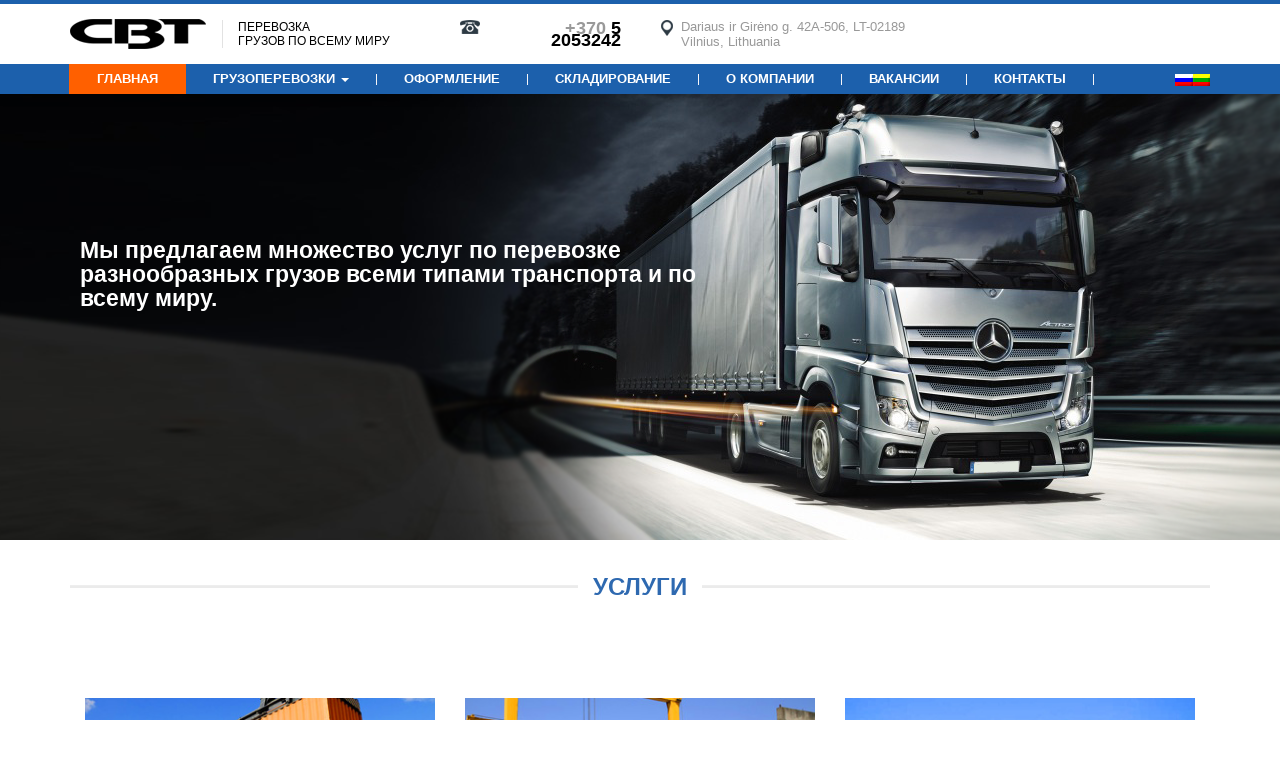

--- FILE ---
content_type: text/html; charset=UTF-8
request_url: http://www.cbtlt.lt/
body_size: 8787
content:
<!DOCTYPE html>
<html dir="ltr" lang="ru-RU"
	prefix="og: https://ogp.me/ns#" >
<head>
	<title>Главная - CBT | Экспедитор грузоперевозок</title>  
	<meta charset="UTF-8">
	<meta http-equiv="X-UA-Compatible" content="IE=edge">
    <meta name="viewport" content="width=device-width, initial-scale=1">
	<meta name="format-detection" content="telephone=no">
	<link rel="icon" type="image/vnd.microsoft.icon" href="/favicon.ico"> 
	<!--[if lt IE 9]><script src="http://cbtlt.lt/wp-content/themes/cbt_lt/js/html5.js"></script><![endif]--> 
	<link rel="alternate" hreflang="lt" href="http://www.cbtlt.lt/lt/" />
<link rel="alternate" hreflang="ru" href="http://www.cbtlt.lt" />
<link rel="alternate" hreflang="x-default" href="http://www.cbtlt.lt" />

		<!-- All in One SEO 4.3.4.1 - aioseo.com -->
		<meta name="robots" content="max-image-preview:large" />
		<link rel="canonical" href="http://www.cbtlt.lt/" />
		<meta name="generator" content="All in One SEO (AIOSEO) 4.3.4.1 " />
		<meta property="og:locale" content="ru_RU" />
		<meta property="og:site_name" content="CBT - Экспедитор грузоперевозок" />
		<meta property="og:type" content="website" />
		<meta property="og:title" content="Главная - CBT" />
		<meta property="og:url" content="http://www.cbtlt.lt/" />
		<meta name="twitter:card" content="summary_large_image" />
		<meta name="twitter:title" content="Главная - CBT" />
		<script type="application/ld+json" class="aioseo-schema">
			{"@context":"https:\/\/schema.org","@graph":[{"@type":"BreadcrumbList","@id":"http:\/\/www.cbtlt.lt\/#breadcrumblist","itemListElement":[{"@type":"ListItem","@id":"http:\/\/www.cbtlt.lt\/#listItem","position":1,"item":{"@type":"WebPage","@id":"http:\/\/www.cbtlt.lt\/","name":"\u0413\u043b\u0430\u0432\u043d\u0430\u044f","description":"\u042d\u043a\u0441\u043f\u0435\u0434\u0438\u0442\u043e\u0440 \u0433\u0440\u0443\u0437\u043e\u043f\u0435\u0440\u0435\u0432\u043e\u0437\u043e\u043a","url":"http:\/\/www.cbtlt.lt\/"}}]},{"@type":"Organization","@id":"http:\/\/www.cbtlt.lt\/#organization","name":"CBT","url":"http:\/\/www.cbtlt.lt\/"},{"@type":"WebPage","@id":"http:\/\/www.cbtlt.lt\/#webpage","url":"http:\/\/www.cbtlt.lt\/","name":"\u0413\u043b\u0430\u0432\u043d\u0430\u044f - CBT","inLanguage":"ru-RU","isPartOf":{"@id":"http:\/\/www.cbtlt.lt\/#website"},"breadcrumb":{"@id":"http:\/\/www.cbtlt.lt\/#breadcrumblist"},"datePublished":"2016-05-30T12:34:59+03:00","dateModified":"2016-09-06T14:44:25+03:00"},{"@type":"WebSite","@id":"http:\/\/www.cbtlt.lt\/#website","url":"http:\/\/www.cbtlt.lt\/","name":"CBT","description":"\u042d\u043a\u0441\u043f\u0435\u0434\u0438\u0442\u043e\u0440 \u0433\u0440\u0443\u0437\u043e\u043f\u0435\u0440\u0435\u0432\u043e\u0437\u043e\u043a","inLanguage":"ru-RU","publisher":{"@id":"http:\/\/www.cbtlt.lt\/#organization"},"potentialAction":{"@type":"SearchAction","target":{"@type":"EntryPoint","urlTemplate":"http:\/\/www.cbtlt.lt\/?s={search_term_string}"},"query-input":"required name=search_term_string"}}]}
		</script>
		<!-- All in One SEO -->

<link rel='dns-prefetch' href='//cbtlt.lt' />
<link rel='dns-prefetch' href='//maxcdn.bootstrapcdn.com' />
<link rel='dns-prefetch' href='//www.cbt.lt' />
<link rel='stylesheet' id='wp-block-library-css' href='http://cbtlt.lt/wp-includes/css/dist/block-library/style.min.css?ver=6.2.8' type='text/css' media='all' />
<link rel='stylesheet' id='classic-theme-styles-css' href='http://cbtlt.lt/wp-includes/css/classic-themes.min.css?ver=6.2.8' type='text/css' media='all' />
<style id='global-styles-inline-css' type='text/css'>
body{--wp--preset--color--black: #000000;--wp--preset--color--cyan-bluish-gray: #abb8c3;--wp--preset--color--white: #ffffff;--wp--preset--color--pale-pink: #f78da7;--wp--preset--color--vivid-red: #cf2e2e;--wp--preset--color--luminous-vivid-orange: #ff6900;--wp--preset--color--luminous-vivid-amber: #fcb900;--wp--preset--color--light-green-cyan: #7bdcb5;--wp--preset--color--vivid-green-cyan: #00d084;--wp--preset--color--pale-cyan-blue: #8ed1fc;--wp--preset--color--vivid-cyan-blue: #0693e3;--wp--preset--color--vivid-purple: #9b51e0;--wp--preset--gradient--vivid-cyan-blue-to-vivid-purple: linear-gradient(135deg,rgba(6,147,227,1) 0%,rgb(155,81,224) 100%);--wp--preset--gradient--light-green-cyan-to-vivid-green-cyan: linear-gradient(135deg,rgb(122,220,180) 0%,rgb(0,208,130) 100%);--wp--preset--gradient--luminous-vivid-amber-to-luminous-vivid-orange: linear-gradient(135deg,rgba(252,185,0,1) 0%,rgba(255,105,0,1) 100%);--wp--preset--gradient--luminous-vivid-orange-to-vivid-red: linear-gradient(135deg,rgba(255,105,0,1) 0%,rgb(207,46,46) 100%);--wp--preset--gradient--very-light-gray-to-cyan-bluish-gray: linear-gradient(135deg,rgb(238,238,238) 0%,rgb(169,184,195) 100%);--wp--preset--gradient--cool-to-warm-spectrum: linear-gradient(135deg,rgb(74,234,220) 0%,rgb(151,120,209) 20%,rgb(207,42,186) 40%,rgb(238,44,130) 60%,rgb(251,105,98) 80%,rgb(254,248,76) 100%);--wp--preset--gradient--blush-light-purple: linear-gradient(135deg,rgb(255,206,236) 0%,rgb(152,150,240) 100%);--wp--preset--gradient--blush-bordeaux: linear-gradient(135deg,rgb(254,205,165) 0%,rgb(254,45,45) 50%,rgb(107,0,62) 100%);--wp--preset--gradient--luminous-dusk: linear-gradient(135deg,rgb(255,203,112) 0%,rgb(199,81,192) 50%,rgb(65,88,208) 100%);--wp--preset--gradient--pale-ocean: linear-gradient(135deg,rgb(255,245,203) 0%,rgb(182,227,212) 50%,rgb(51,167,181) 100%);--wp--preset--gradient--electric-grass: linear-gradient(135deg,rgb(202,248,128) 0%,rgb(113,206,126) 100%);--wp--preset--gradient--midnight: linear-gradient(135deg,rgb(2,3,129) 0%,rgb(40,116,252) 100%);--wp--preset--duotone--dark-grayscale: url('#wp-duotone-dark-grayscale');--wp--preset--duotone--grayscale: url('#wp-duotone-grayscale');--wp--preset--duotone--purple-yellow: url('#wp-duotone-purple-yellow');--wp--preset--duotone--blue-red: url('#wp-duotone-blue-red');--wp--preset--duotone--midnight: url('#wp-duotone-midnight');--wp--preset--duotone--magenta-yellow: url('#wp-duotone-magenta-yellow');--wp--preset--duotone--purple-green: url('#wp-duotone-purple-green');--wp--preset--duotone--blue-orange: url('#wp-duotone-blue-orange');--wp--preset--font-size--small: 13px;--wp--preset--font-size--medium: 20px;--wp--preset--font-size--large: 36px;--wp--preset--font-size--x-large: 42px;--wp--preset--spacing--20: 0.44rem;--wp--preset--spacing--30: 0.67rem;--wp--preset--spacing--40: 1rem;--wp--preset--spacing--50: 1.5rem;--wp--preset--spacing--60: 2.25rem;--wp--preset--spacing--70: 3.38rem;--wp--preset--spacing--80: 5.06rem;--wp--preset--shadow--natural: 6px 6px 9px rgba(0, 0, 0, 0.2);--wp--preset--shadow--deep: 12px 12px 50px rgba(0, 0, 0, 0.4);--wp--preset--shadow--sharp: 6px 6px 0px rgba(0, 0, 0, 0.2);--wp--preset--shadow--outlined: 6px 6px 0px -3px rgba(255, 255, 255, 1), 6px 6px rgba(0, 0, 0, 1);--wp--preset--shadow--crisp: 6px 6px 0px rgba(0, 0, 0, 1);}:where(.is-layout-flex){gap: 0.5em;}body .is-layout-flow > .alignleft{float: left;margin-inline-start: 0;margin-inline-end: 2em;}body .is-layout-flow > .alignright{float: right;margin-inline-start: 2em;margin-inline-end: 0;}body .is-layout-flow > .aligncenter{margin-left: auto !important;margin-right: auto !important;}body .is-layout-constrained > .alignleft{float: left;margin-inline-start: 0;margin-inline-end: 2em;}body .is-layout-constrained > .alignright{float: right;margin-inline-start: 2em;margin-inline-end: 0;}body .is-layout-constrained > .aligncenter{margin-left: auto !important;margin-right: auto !important;}body .is-layout-constrained > :where(:not(.alignleft):not(.alignright):not(.alignfull)){max-width: var(--wp--style--global--content-size);margin-left: auto !important;margin-right: auto !important;}body .is-layout-constrained > .alignwide{max-width: var(--wp--style--global--wide-size);}body .is-layout-flex{display: flex;}body .is-layout-flex{flex-wrap: wrap;align-items: center;}body .is-layout-flex > *{margin: 0;}:where(.wp-block-columns.is-layout-flex){gap: 2em;}.has-black-color{color: var(--wp--preset--color--black) !important;}.has-cyan-bluish-gray-color{color: var(--wp--preset--color--cyan-bluish-gray) !important;}.has-white-color{color: var(--wp--preset--color--white) !important;}.has-pale-pink-color{color: var(--wp--preset--color--pale-pink) !important;}.has-vivid-red-color{color: var(--wp--preset--color--vivid-red) !important;}.has-luminous-vivid-orange-color{color: var(--wp--preset--color--luminous-vivid-orange) !important;}.has-luminous-vivid-amber-color{color: var(--wp--preset--color--luminous-vivid-amber) !important;}.has-light-green-cyan-color{color: var(--wp--preset--color--light-green-cyan) !important;}.has-vivid-green-cyan-color{color: var(--wp--preset--color--vivid-green-cyan) !important;}.has-pale-cyan-blue-color{color: var(--wp--preset--color--pale-cyan-blue) !important;}.has-vivid-cyan-blue-color{color: var(--wp--preset--color--vivid-cyan-blue) !important;}.has-vivid-purple-color{color: var(--wp--preset--color--vivid-purple) !important;}.has-black-background-color{background-color: var(--wp--preset--color--black) !important;}.has-cyan-bluish-gray-background-color{background-color: var(--wp--preset--color--cyan-bluish-gray) !important;}.has-white-background-color{background-color: var(--wp--preset--color--white) !important;}.has-pale-pink-background-color{background-color: var(--wp--preset--color--pale-pink) !important;}.has-vivid-red-background-color{background-color: var(--wp--preset--color--vivid-red) !important;}.has-luminous-vivid-orange-background-color{background-color: var(--wp--preset--color--luminous-vivid-orange) !important;}.has-luminous-vivid-amber-background-color{background-color: var(--wp--preset--color--luminous-vivid-amber) !important;}.has-light-green-cyan-background-color{background-color: var(--wp--preset--color--light-green-cyan) !important;}.has-vivid-green-cyan-background-color{background-color: var(--wp--preset--color--vivid-green-cyan) !important;}.has-pale-cyan-blue-background-color{background-color: var(--wp--preset--color--pale-cyan-blue) !important;}.has-vivid-cyan-blue-background-color{background-color: var(--wp--preset--color--vivid-cyan-blue) !important;}.has-vivid-purple-background-color{background-color: var(--wp--preset--color--vivid-purple) !important;}.has-black-border-color{border-color: var(--wp--preset--color--black) !important;}.has-cyan-bluish-gray-border-color{border-color: var(--wp--preset--color--cyan-bluish-gray) !important;}.has-white-border-color{border-color: var(--wp--preset--color--white) !important;}.has-pale-pink-border-color{border-color: var(--wp--preset--color--pale-pink) !important;}.has-vivid-red-border-color{border-color: var(--wp--preset--color--vivid-red) !important;}.has-luminous-vivid-orange-border-color{border-color: var(--wp--preset--color--luminous-vivid-orange) !important;}.has-luminous-vivid-amber-border-color{border-color: var(--wp--preset--color--luminous-vivid-amber) !important;}.has-light-green-cyan-border-color{border-color: var(--wp--preset--color--light-green-cyan) !important;}.has-vivid-green-cyan-border-color{border-color: var(--wp--preset--color--vivid-green-cyan) !important;}.has-pale-cyan-blue-border-color{border-color: var(--wp--preset--color--pale-cyan-blue) !important;}.has-vivid-cyan-blue-border-color{border-color: var(--wp--preset--color--vivid-cyan-blue) !important;}.has-vivid-purple-border-color{border-color: var(--wp--preset--color--vivid-purple) !important;}.has-vivid-cyan-blue-to-vivid-purple-gradient-background{background: var(--wp--preset--gradient--vivid-cyan-blue-to-vivid-purple) !important;}.has-light-green-cyan-to-vivid-green-cyan-gradient-background{background: var(--wp--preset--gradient--light-green-cyan-to-vivid-green-cyan) !important;}.has-luminous-vivid-amber-to-luminous-vivid-orange-gradient-background{background: var(--wp--preset--gradient--luminous-vivid-amber-to-luminous-vivid-orange) !important;}.has-luminous-vivid-orange-to-vivid-red-gradient-background{background: var(--wp--preset--gradient--luminous-vivid-orange-to-vivid-red) !important;}.has-very-light-gray-to-cyan-bluish-gray-gradient-background{background: var(--wp--preset--gradient--very-light-gray-to-cyan-bluish-gray) !important;}.has-cool-to-warm-spectrum-gradient-background{background: var(--wp--preset--gradient--cool-to-warm-spectrum) !important;}.has-blush-light-purple-gradient-background{background: var(--wp--preset--gradient--blush-light-purple) !important;}.has-blush-bordeaux-gradient-background{background: var(--wp--preset--gradient--blush-bordeaux) !important;}.has-luminous-dusk-gradient-background{background: var(--wp--preset--gradient--luminous-dusk) !important;}.has-pale-ocean-gradient-background{background: var(--wp--preset--gradient--pale-ocean) !important;}.has-electric-grass-gradient-background{background: var(--wp--preset--gradient--electric-grass) !important;}.has-midnight-gradient-background{background: var(--wp--preset--gradient--midnight) !important;}.has-small-font-size{font-size: var(--wp--preset--font-size--small) !important;}.has-medium-font-size{font-size: var(--wp--preset--font-size--medium) !important;}.has-large-font-size{font-size: var(--wp--preset--font-size--large) !important;}.has-x-large-font-size{font-size: var(--wp--preset--font-size--x-large) !important;}
.wp-block-navigation a:where(:not(.wp-element-button)){color: inherit;}
:where(.wp-block-columns.is-layout-flex){gap: 2em;}
.wp-block-pullquote{font-size: 1.5em;line-height: 1.6;}
</style>
<link rel='stylesheet' id='wpml-blocks-css' href='http://cbtlt.lt/wp-content/plugins/sitepress-multilingual-cms/dist/css/blocks/styles.css?ver=4.6.3' type='text/css' media='all' />
<link rel='stylesheet' id='ahew_stylesheet-css' href='http://cbtlt.lt/wp-content/plugins/rd-extensions-bundle-for-king-composer/shortcodes/hover_effects/css/ihover.css?ver=6.2.8' type='text/css' media='all' />
<link rel='stylesheet' id='kingcom_animate_box_css-css' href='http://cbtlt.lt/wp-content/plugins/rd-extensions-bundle-for-king-composer/shortcodes/animate_box/css/style.css?ver=6.2.8' type='text/css' media='all' />
<link rel='stylesheet' id='kingcom_infobox_box_css-css' href='http://cbtlt.lt/wp-content/plugins/rd-extensions-bundle-for-king-composer/shortcodes/info_box/css/style.css?ver=6.2.8' type='text/css' media='all' />
<link rel='stylesheet' id='kingcom_modal_box_css-css' href='http://cbtlt.lt/wp-content/plugins/rd-extensions-bundle-for-king-composer/shortcodes/modal/css/style.css?ver=6.2.8' type='text/css' media='all' />
<link rel='stylesheet' id='usa_accordion_bootstrap_style-css' href='http://maxcdn.bootstrapcdn.com/bootstrap/3.3.6/css/bootstrap.min.css' type='text/css' media='all' />
<link rel='stylesheet' id='usa_accordion_font_awesome_style-css' href='http://maxcdn.bootstrapcdn.com/font-awesome/4.5.0/css/font-awesome.min.css' type='text/css' media='all' />
<link rel='stylesheet' id='usa_accordion_ba_css-css' href='http://cbtlt.lt/wp-content/plugins/rd-extensions-bundle-for-king-composer/shortcodes/accordion/css/style.css?ver=6.2.8' type='text/css' media='all' />
<link rel='stylesheet' id='usa_testimonial_bootstrap_style-css' href='http://maxcdn.bootstrapcdn.com/bootstrap/3.3.6/css/bootstrap.min.css' type='text/css' media='all' />
<link rel='stylesheet' id='usa_testimonial_font_awesome_style-css' href='http://maxcdn.bootstrapcdn.com/font-awesome/4.5.0/css/font-awesome.min.css' type='text/css' media='all' />
<link rel='stylesheet' id='usa_testimonial_ba_css-css' href='http://cbtlt.lt/wp-content/plugins/rd-extensions-bundle-for-king-composer/shortcodes/testimonial/css/style.css?ver=6.2.8' type='text/css' media='all' />
<link rel='stylesheet' id='usa_pricingtable_ba_css-css' href='http://cbtlt.lt/wp-content/plugins/rd-extensions-bundle-for-king-composer/shortcodes/pricing-table/css/style.css?ver=6.2.8' type='text/css' media='all' />
<link rel='stylesheet' id='usa_service_ba_css-css' href='http://cbtlt.lt/wp-content/plugins/rd-extensions-bundle-for-king-composer/shortcodes/service/css/style.css?ver=6.2.8' type='text/css' media='all' />
<link rel='stylesheet' id='usa_service_line_ba_css-css' href='http://cbtlt.lt/wp-content/plugins/rd-extensions-bundle-for-king-composer/shortcodes/service_line/css/style.css?ver=6.2.8' type='text/css' media='all' />
<link rel='stylesheet' id='wpml-legacy-horizontal-list-0-css' href='//www.cbt.lt/wp-content/plugins/sitepress-multilingual-cms/templates/language-switchers/legacy-list-horizontal/style.min.css?ver=1' type='text/css' media='all' />
<style id='wpml-legacy-horizontal-list-0-inline-css' type='text/css'>
.wpml-ls-statics-shortcode_actions{background-color:#ffffff;}.wpml-ls-statics-shortcode_actions, .wpml-ls-statics-shortcode_actions .wpml-ls-sub-menu, .wpml-ls-statics-shortcode_actions a {border-color:#cdcdcd;}.wpml-ls-statics-shortcode_actions a {color:#444444;background-color:#ffffff;}.wpml-ls-statics-shortcode_actions a:hover,.wpml-ls-statics-shortcode_actions a:focus {color:#000000;background-color:#eeeeee;}.wpml-ls-statics-shortcode_actions .wpml-ls-current-language>a {color:#444444;background-color:#ffffff;}.wpml-ls-statics-shortcode_actions .wpml-ls-current-language:hover>a, .wpml-ls-statics-shortcode_actions .wpml-ls-current-language>a:focus {color:#000000;background-color:#eeeeee;}
</style>
<link rel='stylesheet' id='wpml-menu-item-0-css' href='//www.cbt.lt/wp-content/plugins/sitepress-multilingual-cms/templates/language-switchers/menu-item/style.min.css?ver=1' type='text/css' media='all' />
<link rel='stylesheet' id='kc-general-css' href='http://cbtlt.lt/wp-content/plugins/kingcomposer/assets/frontend/css/kingcomposer.min.css?ver=2.6.7' type='text/css' media='all' />
<link rel='stylesheet' id='kc-animate-css' href='http://cbtlt.lt/wp-content/plugins/kingcomposer/assets/css/animate.css?ver=2.6.7' type='text/css' media='all' />
<link rel='stylesheet' id='kc-icon-1-css' href='http://cbtlt.lt/wp-content/plugins/kingcomposer/assets/css/icons.css?ver=2.6.7' type='text/css' media='all' />
<link rel='stylesheet' id='bs-css' href='http://cbtlt.lt/wp-content/themes/cbt_lt/css/bootstrap.css?ver=6.2.8' type='text/css' media='all' />
<link rel='stylesheet' id='main-css' href='http://cbtlt.lt/wp-content/themes/cbt_lt/style.css?ver=6.2.8' type='text/css' media='all' />
<link rel='stylesheet' id='animate-css' href='http://cbtlt.lt/wp-content/themes/cbt_lt/css/animate.css?ver=6.2.8' type='text/css' media='all' />
<script type='text/javascript' src='http://cbtlt.lt/wp-includes/js/jquery/jquery.min.js?ver=3.6.4' id='jquery-core-js'></script>
<script type='text/javascript' src='http://cbtlt.lt/wp-content/plugins/rd-extensions-bundle-for-king-composer/shortcodes/accordion/js/paccordion.js?ver=6.2.8' id='usa_accordion_usa_event_move-js'></script>
<script type='text/javascript' src='http://cbtlt.lt/wp-content/plugins/rd-extensions-bundle-for-king-composer/shortcodes/testimonial/js/jquery.bxslider.min.js?ver=6.2.8' id='usa_testimonial_usa_event_move-js'></script>
<meta name="generator" content="WPML ver:4.6.3 stt:1,3,33,46;" />
<script type="text/javascript">var kc_script_data={ajax_url:"http://cbtlt.lt/wp-admin/admin-ajax.php"}</script><link rel="icon" href="http://cbtlt.lt/wp-content/uploads/2016/08/cropped-logo2-2-32x32.png" sizes="32x32" />
<link rel="icon" href="http://cbtlt.lt/wp-content/uploads/2016/08/cropped-logo2-2-192x192.png" sizes="192x192" />
<link rel="apple-touch-icon" href="http://cbtlt.lt/wp-content/uploads/2016/08/cropped-logo2-2-180x180.png" />
<meta name="msapplication-TileImage" content="http://cbtlt.lt/wp-content/uploads/2016/08/cropped-logo2-2-270x270.png" />
<script type="text/javascript"></script><style type="text/css" id="kc-css-general">.kc-off-notice{display: inline-block !important;}</style><style type="text/css" id="kc-css-render">@media only screen and (min-width:1000px) and (max-width:5000px){body.kc-css-system .kc-css-2177059{padding-top:0px; padding-left:0px; padding-right:0px;}}</style> 
		<script src="https://maps.googleapis.com/maps/api/js?key=AIzaSyAKdOSWmkyJMGQfOZbB9u14sqU59BFV9tE&sensor=false"></script>
</head>
<body class="home page-template-default page page-id-40 kingcomposer kc-css-system">
<header>
	<nav class="navbar navbar-default navbar-fixed-top">  
		<div class="container-fluid">
			<div class="container">
				<div class="navbar-header">
					<button type="button" class="navbar-toggle" data-toggle="collapse" data-target="#bs-example-navbar-collapse-1">
						<span class="sr-only"></span>
						<span class="icon-bar"></span>
						<span class="icon-bar"></span>
						<span class="icon-bar"></span>
					</button>
					<a class="navbar-brand" href="/"></a>
					<div class="slogan hidden-sm hidden-xs">Перевозка<br>грузов по всему миру</div> 
					
					
					<div class="contact_phone  hidden-md hidden-sm hidden-xs">
						+370 <font color="#000">5 2053242</font>
						<!-- a href="#" data-target="#myModal" data-toggle="modal" data-placement="bottom">< ?php $hi4 = _e( 'Заказать звонок', 'truemisha' );?></a-->
					</div>
					<div class="contact_adress hidden-md hidden-sm hidden-xs">
						Dariaus ir Girėno g. 42A-506, LT-02189<br>Vilnius, Lithuania
					</div>
					<!-- button class="btn application hidden-xs" data-target="#myModal" data-toggle="modal" data-placement="bottom" rel="tooltip" title="< ?php $hi5 = _e( 'Оставьте номер телефона наш менеджер Вам перезвонит!', 'truemisha' );?>">< ?php $hi6 = _e( 'Оставить заявку', 'truemisha' );?></button-->
				</div>
			</div>
		</div>
		<div class="container-fluid nav-blue">		
			<div class="container">		
				<div class="collapse navbar-collapse" id="bs-example-navbar-collapse-1">
					<div class="menu-header"><ul id="menu-main_menu" class="menu nav navbar-nav"><li id="menu-item-492" class="menu-item menu-item-type-custom menu-item-object-custom current-menu-item current_page_item menu-item-492"><a href="/" aria-current="page">Главная</a></li>
<li id="menu-item-786" class="menu-item menu-item-type-post_type menu-item-object-page menu-item-has-children menu-item-786"><a href="http://www.cbtlt.lt/gruzoperevozki/" data-toggle="dropdown" class="dropdown-toggle">Грузоперевозки <b class="caret"></b></a><ul class="dropdown-menu list-unstyled">	<li id="menu-item-69" class="menu-item menu-item-type-post_type menu-item-object-page menu-item-69"><a href="http://www.cbtlt.lt/gruzoperevozki/chastichnye-i-sbornye-gruzy/">Полные и сборные грузы</a></li>
	<li id="menu-item-220" class="menu-item menu-item-type-post_type menu-item-object-page menu-item-220"><a href="http://www.cbtlt.lt/gruzoperevozki/negabaritnye-gruzy/">Перевозка негабаритных грузов</a></li>
	<li id="menu-item-221" class="menu-item menu-item-type-post_type menu-item-object-page menu-item-221"><a href="http://www.cbtlt.lt/gruzoperevozki/opasnye-gruzy/">Перевозка опасных грузов</a></li>
	<li id="menu-item-73" class="menu-item menu-item-type-post_type menu-item-object-page menu-item-73"><a href="http://www.cbtlt.lt/gruzoperevozki/avtomobilnye-perevozki/">Автомобильные перевозки</a></li>
	<li id="menu-item-72" class="menu-item menu-item-type-post_type menu-item-object-page menu-item-72"><a href="http://www.cbtlt.lt/gruzoperevozki/morskie-perevozki/">Морские перевозки</a></li>
	<li id="menu-item-71" class="menu-item menu-item-type-post_type menu-item-object-page menu-item-71"><a href="http://www.cbtlt.lt/gruzoperevozki/aviaperevozki/">Авиаперевозки</a></li>
	<li id="menu-item-219" class="menu-item menu-item-type-post_type menu-item-object-page menu-item-219"><a href="http://www.cbtlt.lt/gruzoperevozki/zheleznodorozhnye-perevozki/">Железнодорожные перевозки</a></li>
	<li id="menu-item-225" class="menu-item menu-item-type-post_type menu-item-object-page menu-item-225"><a href="http://www.cbtlt.lt/gruzoperevozki/multimodalnye-i-intermodalnye-perevozki/">Мульти и интермодальные перевозки</a></li>
</ul>
</li>
<li id="menu-item-212" class="menu-item menu-item-type-post_type menu-item-object-page menu-item-212"><a href="http://www.cbtlt.lt/oformlenie/">Оформление</a></li>
<li id="menu-item-211" class="menu-item menu-item-type-post_type menu-item-object-page menu-item-211"><a href="http://www.cbtlt.lt/skladirovanie/">Складирование</a></li>
<li id="menu-item-54" class="menu-item menu-item-type-post_type menu-item-object-page menu-item-54"><a href="http://www.cbtlt.lt/o-nas/">О компании</a></li>
<li id="menu-item-53" class="menu-item menu-item-type-post_type menu-item-object-page menu-item-53"><a href="http://www.cbtlt.lt/vakansii/">Вакансии</a></li>
<li id="menu-item-52" class="menu-item menu-item-type-post_type menu-item-object-page menu-item-52"><a href="http://www.cbtlt.lt/kontakti/">Контакты</a></li>
<li id="menu-item-wpml-ls-5-lt" class="menu-item-language menu-item wpml-ls-slot-5 wpml-ls-item wpml-ls-item-lt wpml-ls-menu-item wpml-ls-first-item menu-item-type-wpml_ls_menu_item menu-item-object-wpml_ls_menu_item menu-item-wpml-ls-5-lt"><a href="http://www.cbtlt.lt/lt/"><img
            class="wpml-ls-flag"
            src="http://cbtlt.lt/wp-content/plugins/sitepress-multilingual-cms/res/flags/lt.png"
            alt="Литовский"
            width=18
            height=12
    /></a></li>
<li id="menu-item-wpml-ls-5-ru" class="menu-item-language menu-item-language-current menu-item wpml-ls-slot-5 wpml-ls-item wpml-ls-item-ru wpml-ls-current-language wpml-ls-menu-item wpml-ls-last-item menu-item-type-wpml_ls_menu_item menu-item-object-wpml_ls_menu_item menu-item-wpml-ls-5-ru"><a href="http://www.cbtlt.lt"><img
            class="wpml-ls-flag"
            src="http://cbtlt.lt/wp-content/plugins/sitepress-multilingual-cms/res/flags/ru.png"
            alt="Русский"
            width=18
            height=12
    /></a></li>
</ul></div>				</div>
			</div>
		</div>
	</nav>
</header>	<div class="container-fluid main">
		<div class="container">
			<div class="row">
				<div class="col-lg-7 col-md-7 col-sm-7">
					<div class="slide_container wow bounceInLeft">
						<h1>Мы предлагаем множество услуг 						по перевозке разнообразных грузов 						всеми типами транспорта и по всему миру.</h1>
						
						
						<!-- ?php $value = get_field(code_form);
						echo do_shortcode($value);? -->
						
					</div>
				</div>
			</div>
		</div>   
	</div>
	<div class="container-fluid">
		<div class="container">
			<div class="row wow fadeIn">
				<div class="col-lg-12 text-center">
					<p><strong class="title">Услуги</strong></p> 
					<hr>
				</div>
			</div>
			<div class="row">
									<section class="kc-elm kc-css-3049089 kc_row"><div class="kc-row-container  kc-container"><div class="kc-wrap-columns"><div class="kc-elm kc-css-3691953 kc_col-sm-12 kc_column kc_col-sm-12"><div class="kc-col-container">
		<div class="col-lg-4 col-md-4 col-sm-12">
            <div class="service">
				<div class="thumb">
					<img src="http://cbtlt.lt/wp-content/uploads/2016/05/img1.jpg" alt="Полные и сборные грузы">
					<div class="mask"></div>
					<div class="con">
							<a href="http://cbtlt.lt/uslugi/chastichnye-i-sbornye-gruzy/" class="info" title="Полные и сборные грузы"></a>
					</div>
				</div>
				<p class="service_title"><a href="http://cbtlt.lt/uslugi/chastichnye-i-sbornye-gruzy/" title="Полные и сборные грузы">Полные и сборные грузы</a></p>
				<p class="service_description">Проработаем маршруты грузоперевозки полных
грузов и небольших партий товара</p>
            </div>
		</div>	
		<div class="col-lg-4 col-md-4 col-sm-12">
            <div class="service">
				<div class="thumb">
					<img src="http://cbtlt.lt/wp-content/uploads/2016/05/img2.jpg" alt="Перевозка негабаритных грузов">
					<div class="mask"></div>
					<div class="con">
							<a href="http://cbtlt.lt/negabaritnye-gruzy/" class="info" title="Перевозка негабаритных грузов"></a>
					</div>
				</div>
				<p class="service_title"><a href="http://cbtlt.lt/negabaritnye-gruzy/" title="Перевозка негабаритных грузов">Перевозка негабаритных грузов</a></p>
				<p class="service_description">Предлагаем нашим клиентам оптимальные 
варианты в соответствии с предъявляемыми 
требованиями к перевозке</p>
            </div>
		</div>	
		<div class="col-lg-4 col-md-4 col-sm-12">
            <div class="service">
				<div class="thumb">
					<img src="http://cbtlt.lt/wp-content/uploads/2016/05/img3.jpg" alt="Перевозка опасных грузов">
					<div class="mask"></div>
					<div class="con">
							<a href="http://cbtlt.lt/opasnye-gruzy/" class="info" title="Перевозка опасных грузов"></a>
					</div>
				</div>
				<p class="service_title"><a href="http://cbtlt.lt/opasnye-gruzy/" title="Перевозка опасных грузов">Перевозка опасных грузов</a></p>
				<p class="service_description">Мы беремся за выполнение заказов любой
сложности строго соблюдая 
установленные нормы безопасности</p>
            </div>
		</div>	</div></div></div></div></section><section class="kc-elm kc-css-2887587 kc_row"><div class="kc-row-container  kc-container"><div class="kc-wrap-columns"><div class="kc-elm kc-css-756653 kc_col-sm-12 kc_column kc_col-sm-12"><div class="kc-col-container">
		<div class="col-lg-6 col-md-6 col-sm-12">
            <div class="service_line">
				<div class="col-lg-4 col-md-4 col-sm-4 pd">
				<div class="thumb_line">
					<img src="http://cbtlt.lt/wp-content/uploads/2016/05/img10.jpg" alt="Автоперевозки">
					<div class="mask"></div>
					<div class="con">
							<a href="http://cbtlt.lt/uslugi/avtomobilnye-perevozki/" class="info" title="Автоперевозки"></a>
					</div>
				</div>
				</div>
				<div class="col-lg-8 col-md-8 col-sm-8">
					<p class="service_line_title"><a href="http://cbtlt.lt/uslugi/avtomobilnye-perevozki/" title="Автоперевозки">Автоперевозки</a></p>
					<p class="service_line_description">Оперативный способ доставки 
«от двери до двери» без дополнительных 
погрузочно-разгрузочных работ.</p>
				</div>
				<div class="clr"></div>
            </div>
		</div>	
		<div class="col-lg-6 col-md-6 col-sm-12">
            <div class="service_line">
				<div class="col-lg-4 col-md-4 col-sm-4 pd">
				<div class="thumb_line">
					<img src="http://cbtlt.lt/wp-content/uploads/2016/05/img9.jpg" alt="Авиаперевозки">
					<div class="mask"></div>
					<div class="con">
							<a href="http://cbtlt.lt/uslugi/aviaperevozki/" class="info" title="Авиаперевозки"></a>
					</div>
				</div>
				</div>
				<div class="col-lg-8 col-md-8 col-sm-8">
					<p class="service_line_title"><a href="http://cbtlt.lt/uslugi/aviaperevozki/" title="Авиаперевозки">Авиаперевозки</a></p>
					<p class="service_line_description">Предназначены для срочных, ценных и деликатных
грузов, для доставки которых требуется короткое
время и особый подход.</p>
				</div>
				<div class="clr"></div>
            </div>
		</div>	
		<div class="col-lg-6 col-md-6 col-sm-12">
            <div class="service_line">
				<div class="col-lg-4 col-md-4 col-sm-4 pd">
				<div class="thumb_line">
					<img src="http://cbtlt.lt/wp-content/uploads/2016/05/img11.jpg" alt="Перевозки морем">
					<div class="mask"></div>
					<div class="con">
							<a href="http://cbtlt.lt/uslugi/morskie-perevozki/" class="info" title="Перевозки морем"></a>
					</div>
				</div>
				</div>
				<div class="col-lg-8 col-md-8 col-sm-8">
					<p class="service_line_title"><a href="http://cbtlt.lt/uslugi/morskie-perevozki/" title="Перевозки морем">Перевозки морем</a></p>
					<p class="service_line_description">Такой способ транспортировки является самым 
экономичным при отправке грузов на большие 
расстояния.</p>
				</div>
				<div class="clr"></div>
            </div>
		</div>	
		<div class="col-lg-6 col-md-6 col-sm-12">
            <div class="service_line">
				<div class="col-lg-4 col-md-4 col-sm-4 pd">
				<div class="thumb_line">
					<img src="http://cbtlt.lt/wp-content/uploads/2016/05/img8.jpg" alt="Железнодорожные перевозки">
					<div class="mask"></div>
					<div class="con">
							<a href="http://cbtlt.lt/zheleznodorozhnye-perevozki/" class="info" title="Железнодорожные перевозки"></a>
					</div>
				</div>
				</div>
				<div class="col-lg-8 col-md-8 col-sm-8">
					<p class="service_line_title"><a href="http://cbtlt.lt/zheleznodorozhnye-perevozki/" title="Железнодорожные перевозки">Железнодорожные перевозки</a></p>
					<p class="service_line_description">Подходит для перевозки на большие расстояния 
широкой номенклатуры грузов.</p>
				</div>
				<div class="clr"></div>
            </div>
		</div>	</div></div></div></div></section><section class="kc-elm kc-css-2757515 kc_row"><div class="kc-row-container  kc-container"><div class="kc-wrap-columns"><div class="kc-elm kc-css-1740620 kc_col-sm-12 kc_column kc_col-sm-12"><div class="kc-col-container">
		<div class="col-lg-4 col-md-4 col-sm-12">
            <div class="service">
				<div class="thumb">
					<img src="http://cbtlt.lt/wp-content/uploads/2016/05/img4.jpg" alt="Мультимодальные перевозки">
					<div class="mask"></div>
					<div class="con">
							<a href="http://cbtlt.lt/multimodalnye-i-intermodalnye-perevozki/" class="info" title="Мультимодальные перевозки"></a>
					</div>
				</div>
				<p class="service_title"><a href="http://cbtlt.lt/multimodalnye-i-intermodalnye-perevozki/" title="Мультимодальные перевозки">Мультимодальные перевозки</a></p>
				<p class="service_description">Мы не просто планируем и организовываем
перевозки, мы подбираем оптимальное решение
исходя из конкретных объёмов, сроков,
Ваших потребностей и пожеланий</p>
            </div>
		</div>	
		<div class="col-lg-4 col-md-4 col-sm-12">
            <div class="service">
				<div class="thumb">
					<img src="http://cbtlt.lt/wp-content/uploads/2016/05/img5.jpg" alt="Услуги таможенного оформления">
					<div class="mask"></div>
					<div class="con">
							<a href="http://cbtlt.lt/oformlenie/" class="info" title="Услуги таможенного оформления"></a>
					</div>
				</div>
				<p class="service_title"><a href="http://cbtlt.lt/oformlenie/" title="Услуги таможенного оформления">Услуги таможенного оформления</a></p>
				<p class="service_description">Поможем разобраться в нюансах законодательства
и особенностях ведения внешней экономической
деятельности</p>
            </div>
		</div>	
		<div class="col-lg-4 col-md-4 col-sm-12">
            <div class="service">
				<div class="thumb">
					<img src="http://cbtlt.lt/wp-content/uploads/2016/05/img6.jpg" alt="Складирование опасных грузов">
					<div class="mask"></div>
					<div class="con">
							<a href="http://cbtlt.lt/skladirovanie/" class="info" title="Складирование опасных грузов"></a>
					</div>
				</div>
				<p class="service_title"><a href="http://cbtlt.lt/skladirovanie/" title="Складирование опасных грузов">Складирование опасных грузов</a></p>
				<p class="service_description">Современное техническое оборудование
и высококвалифицированный персонал обеспечат
высококачественную обработку Вашего груза
и его надежное хранение</p>
            </div>
		</div>	</div></div></div></div></section>							</div>
		</div>
	</div>
	<div class="container-fluid bottom_bg">
		<div class="container">
			<div class="row contact_qest wow fadeIn">
				<div class="col-lg-9 col-xs-12">
				<p class="call_text">Остались вопросы? ЗВОНИТЕ!</p> 

				<p class="call_text_manager">Позвоните нам и наш менеджер проконсультирует Вас по всем интересующим вопросам!</p> 
				<p class="call_phone">+370 5 2053242</p>

				</div>
				<div class="col-lg-3 hidden-xs icon_phone"></div>
			</div>
			<!--div class="row wow fadeIn">
				<div class="col-lg-12 text-center">
					<p><strong class="title">< ?php $hi6 = _e( 'Оставить заявку', 'truemisha' );?></strong></p>
					<hr>
				</div>
			</div-->
			
			<!-- ?php
		if (getLang()=='lt') {
			echo do_shortcode('[contact-form-7 id="927" title="Контакты Литва"]');
		}else{
			 echo do_shortcode('[contact-form-7 id="495" title="Contact"]');
			}
			?-->
			
			
			<div class="row wow fadeIn">
				<div class="col-lg-offset-5 col-lg-2 icon_map_footer"></div>
			</div>
			<div class="row wow fadeIn">
				<div class="col-lg-offset-4 col-lg-4 adress_footer"><p>Dariaus ir Girėno g. 42A-506, LT-02189 Vilnius, Lithuania</p><p><a href="#map" id="textinner">Посмотреть на карте</a></p></div> 
			</div>
		</div>
	</div>

	<footer>
		<div class="container">
			<div class="row">
				<div class="col-md-12">
									</div>
			</div>
		</div>
	<div id="map"></div>
	<div class="container-fluid line_bottom">		
		<div class="container">
			<div class="row wow fadeIn">
				<div class="col-md-12 text-center">
					<p>Copyright © 2015 - 2023 UAB CBT VILNIUS</p>
					<script src="//yastatic.net/es5-shims/0.0.2/es5-shims.min.js"></script>
<script src="//yastatic.net/share2/share.js"></script>
<div class="ya-share2" data-services="collections,vkontakte,facebook,odnoklassniki,moimir,linkedin,lj,viber,whatsapp"></div>
				</div>
			</div>
		</div>
	</div> 
	</footer>	
	

	
	
	
	
<!-- Modal --> 
<div class="modal fade" id="myModal" tabindex="-1" role="dialog" aria-labelledby="myModalLabel" aria-hidden="true">
  <div class="modal-dialog">
    <div class="modal-content">
      <div class="modal-header">
        <button type="button" class="close" data-dismiss="modal" aria-hidden="true">&times;</button>
        <h4 class="modal-title" id="myModalLabel">Оставить заявку</h4>
      </div>
      <div class="modal-body">
        [contact-form-7 id="507" title="Получить консультацию"]		</div>
      </div>
    </div>
  </div>
</div>
	<script type='text/javascript' src='http://cbtlt.lt/wp-content/plugins/kingcomposer/assets/frontend/js/kingcomposer.min.js?ver=2.6.7' id='kc-front-scripts-js'></script>
<script type='text/javascript' src='http://cbtlt.lt/wp-content/themes/cbt_lt/js/bootstrap.js?ver=6.2.8' id='bootstrap-js'></script>
<script type='text/javascript' src='http://cbtlt.lt/wp-content/themes/cbt_lt/js/main.js?ver=6.2.8' id='main-js'></script>
<script type='text/javascript' src='http://cbtlt.lt/wp-content/themes/cbt_lt/js/wow.js?ver=6.2.8' id='wow-js'></script>
	<script>
		new WOW().init();
	</script>
	
	
	<!-- Yandex.Metrika counter -->
<script type="text/javascript">
    (function (d, w, c) {
        (w[c] = w[c] || []).push(function() {
            try {
                w.yaCounter40272979 = new Ya.Metrika({
                    id:40272979,
                    clickmap:true,
                    trackLinks:true,
                    accurateTrackBounce:true,
                    webvisor:true,
                    trackHash:true
                });
            } catch(e) { }
        });

        var n = d.getElementsByTagName("script")[0],
            s = d.createElement("script"),
            f = function () { n.parentNode.insertBefore(s, n); };
        s.type = "text/javascript";
        s.async = true;
        s.src = "https://mc.yandex.ru/metrika/watch.js";

        if (w.opera == "[object Opera]") {
            d.addEventListener("DOMContentLoaded", f, false);
        } else { f(); }
    })(document, window, "yandex_metrika_callbacks");
</script>
<noscript><div><img src="https://mc.yandex.ru/watch/40272979" style="position:absolute; left:-9999px;" alt="" /></div></noscript>
<!-- /Yandex.Metrika counter -->
	
</body>
</html>

--- FILE ---
content_type: text/css
request_url: http://cbtlt.lt/wp-content/plugins/rd-extensions-bundle-for-king-composer/shortcodes/animate_box/css/style.css?ver=6.2.8
body_size: 784
content:
.boxImage > img {
  border-radius: 0;
}
.homeBox {
	position: relative;
	display: block;
}
.boxImage > img {
    height: 100px;
    width: 100px;
}
.homeBox .one_fourth {
	text-align: center;
	overflow: hidden;
	background-image: linear-gradient(bottom, #fffdff 100%, #FAFAFA 0%);
	background-image: -o-linear-gradient(bottom, #fffdff 100%, #FAFAFA 0%);
	background-image: -moz-linear-gradient(bottom, #fffdff 100%, #FAFAFA 0%);
	background-image: -webkit-linear-gradient(bottom, #fffdff 100%, #FAFAFA 0%);
	background-image: -ms-linear-gradient(bottom, #fffdff 100%, #FAFAFA 0%);
	background-image: -webkit-gradient( linear, left bottom, left top, color-stop(1, #fffdff), color-stop(0, #FAFAFA) );
	border: 1px solid #E1E1E1;
	-moz-box-shadow: 0px 1px 0px #ecebeb;
	-webkit-box-shadow: 0px 1px 0px #ecebeb;

	height: auto;
	width: 100%;
	margin-right: 10px;	
     margin-bottom: 10px;
	-webkit-transition: background 0.5s linear;
	-moz-transition: background 0.5s linear;
	-o-transition: background 0.5s linear;
	transition: background 0.5s linear;
}

.one_half, .one_third, .two_thirds, .one_fourth, .three_fourths, .one_fifth, .two_fifth, .three_fifths, .four_fifths {
	position: relative;
	margin: 0;
	margin-right: 3.8%;
	float: left;
}
.homeBox .one_fourth div, .homeBox .last div {
	padding: 10px;
}
.homeBox .one_fourth .boxImage {
	-webkit-transition: all 0.2s linear;
	-moz-transition: all 0.2s linear;
	-o-transition: all 0.2s linear;
	transition: all 0.2s linear;
}

.homeBox .one_fourth:hover .boxImage {
	position: relative;
	-webkit-animation: moveFromTop 350ms ease;
	-moz-animation: moveFromTop 350ms ease;
	-ms-animation: moveFromTop 350ms ease;
}

.homeBox .one_fourth h2 {
	color: #4B4A4A;
	margin: 0 0 10px 0;
	-webkit-transition: all 0.2s linear;
	-moz-transition: all 0.2s linear;
	-o-transition: all 0.2s linear;
	transition: all 0.2s linear;
}

.homeBox .one_fourth:hover h2 {
	position: relative;
	color:#EAEAEA;
	-webkit-animation: moveFromTop 200ms ease;
	-moz-animation: moveFromTop 200ms ease;
	-ms-animation: moveFromTop 200ms ease;
}


.homeBox .one_fourth .boxDescription {
	color: #4B4A4A;
    height: 100px;
	margin: 0 0 10px 0;
	-webkit-transition: all 0.2s linear;
	-moz-transition: all 0.2s linear;
	-o-transition: all 0.2s linear;
	transition: all 0.2s linear;
}

.homeBox .one_fourth:hover .boxDescription {
	position: relative;
	color:#EAEAEA;
	-webkit-animation: moveFromBottom 500ms ease-in-out;
	-moz-animation: moveFromBottom 500ms ease-in-out;
	-ms-animation: moveFromBottom 500ms ease-in-out;
}


@-webkit-keyframes moveFromTop {
    from {
        top: -600px;
    }
    to {
      	top: auto;
    }
}
@-moz-keyframes moveFromTop {
    from {
        -moz-transform: translateY(-600%);
    }
    to {
        -moz-transform: translateY(0%);
    }
}
@-ms-keyframes moveFromTop {
    from {
        -ms-transform: translateY(-600%);
    }
    to {
        -ms-transform: translateY(0%);
    }
}

@-webkit-keyframes moveFromBottom {
    from {
        bottom: -400px;
    }
    to {
       	top: auto;
    }
}
@-moz-keyframes moveFromBottom {
    from {
        -moz-transform: translateY(400%);
    }
    to {
        -moz-transform: translateY(0%);
    }
}
@-ms-keyframes moveFromBottom {
    from {
        -ms-transform: translateY(400%);
    }
    to {
        -ms-transform: translateY(0%);
    }
}

--- FILE ---
content_type: text/css
request_url: http://cbtlt.lt/wp-content/plugins/rd-extensions-bundle-for-king-composer/shortcodes/info_box/css/style.css?ver=6.2.8
body_size: 628
content:
/*	--------------------------------------------------
	:: Info-boxes
	-------------------------------------------------- */
	.infobox {
	    margin:0 auto;
	    position:relative;
		width:100%;
	    display:block;
		z-index:9999;
		padding:0;
		text-align:center;
		-webkit-box-sizing:border-box;
	       -moz-box-sizing:border-box; 
	            box-sizing:border-box;
	}
	
	.infobox .infobox-holder { 
	    position:relative;
		display:block;
		margin:0;
		-webkit-box-sizing:border-box;
	       -moz-box-sizing:border-box; 
	            box-sizing:border-box;
    }
	
	.infobox .infobox-holder h4{
		line-height:20px;
		font-style:normal; 
	    font-weight:normal; 
	    font-family:"Open Sans"; 
	    font-size:14px;
	    color:#000;
		margin:20px 0 10px 0;
		padding:0;
    }
	
	.infobox .infobox-holder p{
		line-height:20px;
		font-style:normal; 
	    font-weight:normal; 
	    font-family:"Open Sans"; 
	    font-size:13px;
	    color:#000;
    }

	.infobox .infobox-holder i {
	    position:relative;
	    background-color:#38332b;
		display:inline-block;
		width:100px;
		height:100px;
		font-style:normal; 
	    font-weight:normal; 
	    font-size:42px;
	    color:#fff;
		margin:0;
		padding:0;
		cursor:pointer;
		-webkit-transition:all 0.4s ease-in-out;
           -moz-transition:all 0.4s ease-in-out;
		     -o-transition:all 0.4s ease-in-out;
		        transition:all 0.4s ease-in-out;
	}
	
	.infobox .infobox-holder i:before {
	    position:absolute;
		display:inline-block;
		top:50%;
		left:50%;
 margin-left: -18px;
    margin-top: -23px;
	}
	
	.infobox .infobox-holder i:after {
		content:"";
		display:inline-block;
		width:100%;
		height:100%;
	}
		
	.infobox .infobox-holder .dt-zoom-animation i {
	    font-size: 50px;
		-webkit-border-radius:50%;
           -moz-border-radius:50%;
                border-radius:50%;
	}
	
	.infobox .infobox-holder .dt-zoom-animation i:after {
	    opacity:0;
		-webkit-border-radius:50%;
           -moz-border-radius:50%;
                border-radius:50%;
	    -webkit-transition:all 0.4s ease-in-out;
           -moz-transition:all 0.4s ease-in-out;
		     -o-transition:all 0.4s ease-in-out;
		        transition:all 0.4s ease-in-out;
	}

	
	.infobox .infobox-holder .dt-zoom-animation i:hover:after {
	    opacity:1;
		-webkit-transform:scale(1.1);
		   -moz-transform:scale(1.1);
             -o-transform:scale(1.1);
                transform:scale(1.1);
	}
	

--- FILE ---
content_type: text/css
request_url: http://cbtlt.lt/wp-content/plugins/rd-extensions-bundle-for-king-composer/shortcodes/modal/css/style.css?ver=6.2.8
body_size: 1261
content:
/*	--------------------------------------------------
    :: Modal Box
    -------------------------------------------------- */
    
    .dt-modal-button {
        text-align:center;
    }
    
    .dt-modal-box-container{
        position:relative;
        display:block;
        margin:0 auto;
        max-width:600px;
        width:100%;
        -webkit-box-sizing:border-box;
           -moz-box-sizing:border-box;
                box-sizing:border-box;
    }
    
    .dt-modal-box {
        max-width:600px;
        width:100%;
        opacity:0;
        top:15%;
        position:fixed;
        visibility:hidden;
        -webkit-box-sizing:border-box;
           -moz-box-sizing:border-box;
                box-sizing:border-box;
    }
   
    .dt-modal-box:target {
        -webkit-transition:all 0.4s ease-in-out;
           -moz-transition:all 0.4s ease-in-out;
                transition:all 0.4s ease-in-out;
    }
    
    .dt-overlay { 
        position:fixed; 
        background-color:#222; 
        background-color:rgba(0,0,0,0.8);
        top:0; 
        left:0; 
        width:100%;
        height:100%;		
        cursor:default;
        opacity:0;
        z-index:999999;
        visibility:hidden;
        pointer-events:none;
        -webkit-transition:opacity 0.6s;
           -moz-transition:opacity 0.6s;
            -ms-transition:opacity 0.6s;
             -o-transition:opacity 0.6s;
                transition:opacity 0.6s;
    }
    
    .dt-overlay:target{
        opacity:1;
        visibility:visible;
        pointer-events:none;
    }
    
    .dt-overlay:target + .dt-modal-box {
        opacity:1;
        visibility:visible;
        z-index:99999999;
        pointer-events:auto;
    }
    
    .dt-modal-box .dt-modal-box-header {
        background-color:#f2f1db;
        border-bottom:1px solid #ddd;
        position:relative;
        display:block;
        padding:30px;
        margin:0;
        text-align:left;
    }
    
    .dt-modal-box .dt-modal-box-header h4 {
        font-family:"Open Sans"; 
        font-style:normal; 
        font-weight:normal; 
        font-size:16px; 
        color:#999; 
        margin:0; 
        padding:0;
        line-height:20px;
    }
    
    .dt-modal-box .dt-modal-box-section {
        background-color:#f2f1db;
        position:relative;
        display:block;
        padding:30px;
        margin:0;
        text-align:left;
    }
    
    .dt-modal-box .dt-modal-box-section p {
        font-family:"Open Sans"; 
        font-style:normal; 
        font-weight:normal; 
        font-size:13px; 
        color:#999; 
        margin:0;
        padding:0;		
        line-height:20px;
    }

    .dt-modal-box .dt-modal-box-footer  {
        background-color:#f2f1db;
        border-top:1px solid #ddd;
        position:relative;
        display:block;
        padding:30px;
        margin:0;
        text-align:right;
    }
    
    .dt-modal-box .dt-modal-box-footer a[href="#dt-close"].dt-close-button{
        background-color:#38332b;
        padding:10px 20px;
        text-decoration:none;	    
        cursor:pointer;
        border:none;
        font-family:"Open Sans"; 
        font-style:normal; 
        font-weight:normal; 
        font-size:14px; 
        color:#fff;
        -webkit-border-radius:2px;
           -moz-border-radius:2px;
                border-radius:2px;
    }
    a.dt-button-large, button.dt-button-large {
  margin-bottom: 5px;
  padding: 15px 50px 14px;
}
.dt-button-blue {
  background-color: #93a967;
}
.dt-button {
  border: medium none;
  border-radius: 2px;
  box-shadow: 0 0 1px #ffffff inset;
  color: #ffffff;
  cursor: pointer;
  display: inline-block;
  font-family: "Open Sans";
  font-size: 14px;
  font-style: normal;
  font-weight: normal;
  margin: 0;
  outline: medium none;
  position: relative;
  text-align: center;
  text-decoration: none;
}
	
/*	--------------------------------------------------
	:: Modern Box Effects
	-------------------------------------------------- */
	
	.dt-modal-box.dt-scale {
		-webkit-transform:scale(0.5);
		   -moz-transform:scale(0.5);
             -o-transform:scale(0.5);
                transform:scale(0.5);
		-webkit-transition:all 0.4s ease-in-out;
           -moz-transition:all 0.4s ease-in-out;
		     -o-transition:all 0.4s ease-in-out;
		        transition:all 0.4s ease-in-out;
	}
	
	.dt-overlay:target + .dt-modal-box.dt-scale {
		-webkit-transform:scale(1);
		   -moz-transform:scale(1);
             -o-transform:scale(1);
                transform:scale(1);
        -webkit-transition:all 0.4s ease-in-out;
           -moz-transition:all 0.4s ease-in-out;
		     -o-transition:all 0.4s ease-in-out;
		        transition:all 0.4s ease-in-out;		
    }
	
	.dt-modal-box.dt-flip {
		-webkit-transform:rotatey(-90deg) scale(1);
	       -moz-transform:rotatey(-90deg) scale(1);
	         -o-transform:rotatey(-90deg) scale(1);
	        -ms-transform:rotatey(-90deg) scale(1);
	            transform:rotatey(-90deg) scale(1);
	    -webkit-transition:all 0.4s ease-in-out;
           -moz-transition:all 0.4s ease-in-out;
		     -o-transition:all 0.4s ease-in-out;
		        transition:all 0.4s ease-in-out;
	}
	
	.dt-overlay:target + .dt-modal-box.dt-flip {
	    -webkit-transform:rotatey(0deg) scale(1);
	       -moz-transform:rotatey(0deg) scale(1);
	         -o-transform:rotatey(0deg) scale(1);
	        -ms-transform:rotatey(0deg) scale(1);
	            transform:rotatey(0deg) scale(1);
         -webkit-transition:all 0.4s ease-in-out;
            -moz-transition:all 0.4s ease-in-out;
		      -o-transition:all 0.4s ease-in-out;
		         transition:all 0.4s ease-in-out;
    }
	
	.dt-modal-box.dt-slide-left {
		-webkit-transform:translateX(-100%);
	       -moz-transform:translateX(-100%);
	         -o-transform:translateX(-100%);
	        -ms-transform:translateX(-100%);
	            transform:translateX(-100%);
	    -webkit-transition:all 0.4s ease-in-out;
           -moz-transition:all 0.4s ease-in-out;
		     -o-transition:all 0.4s ease-in-out;
		        transition:all 0.4s ease-in-out;
	}
	
	.dt-overlay:target + .dt-modal-box.dt-slide-left {
	    -webkit-transform:translateX(0px);
	       -moz-transform:translateX(0px);
	         -o-transform:translateX(0px);
	        -ms-transform:translateX(0px);
	            transform:translateX(0px);
         -webkit-transition:all 0.4s ease-in-out;
            -moz-transition:all 0.4s ease-in-out;
		      -o-transition:all 0.4s ease-in-out;
		         transition:all 0.4s ease-in-out;
    }
	
	.dt-modal-box.dt-slide-right {
		-webkit-transform:translateX(100%);
	       -moz-transform:translateX(100%);
	         -o-transform:translateX(100%);
	        -ms-transform:translateX(100%);
	            transform:translateX(100%);
	    -webkit-transition:all 0.4s ease-in-out;
           -moz-transition:all 0.4s ease-in-out;
		     -o-transition:all 0.4s ease-in-out;
		        transition:all 0.4s ease-in-out;
	}
	
	.dt-overlay:target + .dt-modal-box.dt-slide-right {
	    -webkit-transform:translateX(0px);
	       -moz-transform:translateX(0px);
	         -o-transform:translateX(0px);
	        -ms-transform:translateX(0px);
	            transform:translateX(0px);
         -webkit-transition:all 0.4s ease-in-out;
            -moz-transition:all 0.4s ease-in-out;
		      -o-transition:all 0.4s ease-in-out;
		         transition:all 0.4s ease-in-out;
    }
	

--- FILE ---
content_type: text/css
request_url: http://cbtlt.lt/wp-content/plugins/rd-extensions-bundle-for-king-composer/shortcodes/accordion/css/style.css?ver=6.2.8
body_size: 573
content:
.ac-pane a{
  text-decoration: none;
  outline: 0 none;
}
a:hover, a:focus {
  text-decoration: none;
  outline: 0 none;
}
.page-header {
  color: #fff;
  padding: 5rem 6rem;
  text-align: center;
  background-color: #159957;
  background-image: linear-gradient(120deg, #155799, #159957);
}

.btn {
  display: inline-block;
  margin-bottom: 1rem;
  color: rgba(255, 255, 255, 0.7);
  background-color: rgba(255, 255, 255, 0.08);
  border-color: rgba(255, 255, 255, 0.2);
  border-style: solid;
  border-width: 1px;
  border-radius: 0.3rem;
  transition: color 0.2s, background-color 0.2s, border-color 0.2s;
}

.btn + .btn { margin-left: 1rem; }

.btn { padding: 0.75rem 1rem; }
}

.btn:hover {
  color: rgba(255, 255, 255, 0.8);
  text-decoration: none;
  background-color: rgba(255, 255, 255, 0.2);
  border-color: rgba(255, 255, 255, 0.3);
}
section { margin: 150px 0; }

/* accordion style */
.ac-pane { margin-bottom: 15px; background-color:#16A085; color:#fff;}
.ac-pane:last-child { margin-bottom: 0; }
.ac-content { display: none; }
.ac-title {
  border: 1px solid #fff;
  color: #fff;
  display: block;
  padding: 12px;
  background-color:#1ABC9C;
}

.ac-title i {
color: #ffffff;
float: right;
font-size: 20px;

}
.ac-title i:before { content: "\f107"; }
.active .ac-title i:before { content: "\f106"; }

.ac-content {
  border: 1px solid #fff;
  margin-top: -1px;
  padding: 15px;
}

--- FILE ---
content_type: text/css
request_url: http://cbtlt.lt/wp-content/plugins/rd-extensions-bundle-for-king-composer/shortcodes/service/css/style.css?ver=6.2.8
body_size: 684
content:

/*Блок услуги*/
.service {
	border: 2px Solid #ebebeb; 
	margin: 0 0 50px;
	min-height: 370px;
	-webkit-transition: all 0.2s ease-out 0.2s; 
    -moz-transition: all 0.2s ease-out 0.2s;
    -o-transition: all 0.2s ease-out 0.2s;
    transition: all 0.2s ease-out 0.2s;
}
.service:hover {
	border: 2px Solid #fff;
	border-bottom: 2px Solid #1c60ac;
	box-shadow: 0 5px 10px rgba(0,0,0,0.25);
	-webkit-transition: all 0.2s ease-out 0.2s;
    -moz-transition: all 0.2s ease-out 0.2s;
    -o-transition: all 0.2s ease-out 0.2s;
    transition: all 0.2s ease-out 0.2s;
}
.service_title {	text-align: center;} 
.service_title a {
	padding: 0 10px;
	color: #2e69b0; 
	font-size: 1.1em;
	font-weight: bold;
}
.service_description {
	padding: 0 10px;
	font-size: 0.9em;
	text-align: center;
}
.service .thumb { 
	position: relative;
	margin: -2px -2px 20px;
	width: 101.2%;
	height: 101%;
	overflow: hidden;
}
.service .thumb img {
	width: 101.2%;
	height: 101%;
	overflow: hidden;
	
}
.service .thumb .mask {
	position: absolute;
	top: 0;
	left: 0;
	width: 100%;
	height: 100%;
	opacity: 0;
	overflow:visible;
	/*background: rgba(0,0,0,0.1);*/
	transition: all 0.4s ease-in-out;
}
.service .thumb a.info {
	position:absolute;
	display: block;
	background: url('../img/plus_img.png') no-repeat;
	background-position: 50%;
	top:0px; /* Center the link */
   	width: 100%;
	height: 100%;
	opacity: 0;
	transition: opacity 0.5s 0s ease-in-out;
}
.service:hover .thumb  .mask {
	opacity: 1;
}
.service .thumb img  {
   	-webkit-transition: all 0.3s ease-out 0.3s;
    -moz-transition: all 0.3s ease-out 0.3s;
    -o-transition: all 0.3s ease-out 0.3s;
    transition: all 0.3s ease-out 0.3s;
}
.service:hover .thumb img  {
	-webkit-filter: blur(1px);
	-webkit-filter: grayscale(100%);
   	-webkit-transition: all 0.3s ease-out 0.3s;
    -moz-transition: all 0.3s ease-out 0.3s;
    -o-transition: all 0.3s ease-out 0.3s;
    transition: all 0.3s ease-out 0.3s;
}
.service:hover .thumb  a.info {
	opacity:1;
	transition-delay: 0.3s;
}


--- FILE ---
content_type: text/css
request_url: http://cbtlt.lt/wp-content/plugins/rd-extensions-bundle-for-king-composer/shortcodes/service_line/css/style.css?ver=6.2.8
body_size: 688
content:

/*Блок услуги*/
.service_line {
	border-bottom: 2px Solid #ebebeb;
	background: #ebebeb;
	margin: 0 0 50px;
	-webkit-transition: all 0.2s ease-out 0.2s; 
    -moz-transition: all 0.2s ease-out 0.2s;
    -o-transition: all 0.2s ease-out 0.2s;
    transition: all 0.2s ease-out 0.2s;
}
.service_line:hover {
	border-bottom: 2px Solid #1c60ac;
	box-shadow: 0 5px 10px rgba(0,0,0,0.25);
	-webkit-transition: all 0.2s ease-out 0.2s;
    -moz-transition: all 0.2s ease-out 0.2s;
    -o-transition: all 0.2s ease-out 0.2s;
    transition: all 0.2s ease-out 0.2s;
}
.service_line_title {margin: 10px 0 5px !important;}
.service_line_title a {
	margin: 10px 0 0 0 !important;
	padding: 0 10px;
	color: #2e69b0; 
	font-size: 1.1em;
	font-weight: bold;
}
.service_line_description {
	padding: 0 10px;
	font-size: 0.9em;
}
.service_line .thumb_line { 
	position: relative;
   	width: 100%;
	height: 100%;
	overflow: hidden;
	margin: 0 0 -2px;
}
.pd {padding: 0 !important}
.service_line .thumb_line img {
	width: 105% !important;
	height: 100%;
}
.service_line .thumb_line .mask {
	position: absolute;
	top: 0;
	left: 0;
	width: 100%;
	height: 100%;
	opacity: 0;
	overflow:visible;
	/*background: rgba(0,0,0,0.1);*/
	transition: all 0.4s ease-in-out;
}
.service_line .thumb_line a.info {
	position:absolute;
	display: block;
	background: url('../img/plus_img.png') no-repeat;
	background-position: 50%;
	top:0px; /* Center the link */
   	width: 100%;
	height: 100%;
	opacity: 0;
	transition: opacity 0.5s 0s ease-in-out;
}
.service_line:hover .thumb_line  .mask {
	opacity: 1;
}
.service_line .thumb_line img  {
   	-webkit-transition: all 0.3s ease-out 0.3s;
    -moz-transition: all 0.3s ease-out 0.3s;
    -o-transition: all 0.3s ease-out 0.3s;
    transition: all 0.3s ease-out 0.3s;
}
.service_line:hover .thumb_line img  {
	-webkit-filter: blur(1px);
	-webkit-filter: grayscale(100%);
   	-webkit-transition: all 0.3s ease-out 0.3s;
    -moz-transition: all 0.3s ease-out 0.3s;
    -o-transition: all 0.3s ease-out 0.3s;
    transition: all 0.3s ease-out 0.3s;
}
.service_line:hover .thumb_line  a.info {
	opacity:1;
	transition-delay: 0.3s;
}


--- FILE ---
content_type: text/css
request_url: http://cbtlt.lt/wp-content/themes/cbt_lt/style.css?ver=6.2.8
body_size: 3747
content:
/*   
Theme Name: Cbt_LT
Version: 1.0
Author: Dmitrieffserzh
*/
/*
@font-face {
	font-family: 'SEGOEUIL';
	src: url('fonts/SEGOEUIL.eot');
	src: local('SEGOEUIL'), url('fonts/SEGOEUIL.woff') format('woff'), url('fonts/SEGOEUIL.ttf') format('truetype');
}*/
h1 {color: #ff6000;font-weight: bold;}
body {
	margin-top: 65px;
	font-size: 1.5em;
	/*font-family: 'SEGOEUIL' !important; */
	font-family: Arial;
	color: #666666;
}
.clr {clear: both;}
.navbar-header {width: 100%;}
.navbar-default {
	border-top: 4px Solid #1c60ac !important;
    background: #fff;
	margin: 0;
	padding: 10px 0 0; 
    border: none;
	box-shadow: 0 5px 10px rgba(0,0,0,0.075) !important;
	-webkit-transition: all 0.3s ease-out 0.3s; 
    -moz-transition: all 0.3s ease-out 0.3s;
    -o-transition: all 0.3s ease-out 0.3s;
    transition: all 0.3s ease-out 0.3s;
}
.navbar-brand {
	background: url('img/logo2.png') no-repeat;
	margin: 5px 15px 0 0; 
	width: 137px; 
	height: 30px;
	filter: contrast(150%);
	-webkit-filter: contrast(150%);
	-moz-filter: contrast(150%);
	-o-filter: contrast(150%);
	-ms-filter: contrast(150%);
	-webkit-transition: opacity 0.2s ease-out 0.2s; 
    -moz-transition: opacity 0.2s ease-out 0.2s;
    -o-transition: opacity 0.2s ease-out 0.2s;
    transition: opacity 0.2s ease-out 0.2s;
	opacity: 1;  
}
.navbar-brand:hover {
	-webkit-transition: opacity 0.2s ease-out 0.2s;
    -moz-transition: opacity 0.2s ease-out 0.2s;
    -o-transition: opacity 0.2s ease-out 0.2s;
    transition: opacity 0.2s ease-out 0.2s;
	opacity: 0.6; 
}
.navbar-default .navbar-toggle {
    border: none !important;
	margin: 5px -15px 0 0 !important;
}
@media (min-width: 768px) {
	.navbar > .container .navbar-brand, .navbar > .container-fluid .navbar-brand {
		 margin-left: 0px;
	}
}
.nav {
	display: block;
	width: 100%;
}
.nav-blue {
	background: #1c60ac;
	margin: 15px 0 0;
}
.navbar-default .navbar-nav > li > a {
    color: #fff;
	font-family: Arial;
	font-size: 13px;
	font-weight: bold;
	text-transform: uppercase;
}
.navbar-nav li a {
    padding: 5px 28px;
	margin: 0 0 0 -1px;
	background: url('img/carret.png') no-repeat right center;
}
.menu-item-language a{
	FLOAT: LRFT;
	background: none !important;
	padding-right: 0 !important;
	padding-left: 0 !important;
}
.menu-item-language-current{
	padding-left: 10px !important;
}
.menu-item-language {
    float: right !important;
}

.navbar-default .navbar-nav > .open > a, .navbar-default .navbar-nav > .open > a:hover, .navbar-default .navbar-nav > .open > a:focus {
    background-color: none !important;
    color: #ff6000;
}
/*.navbar-nav li:nth-child(1) {padding: 0 3% 0 0 !important;}*/
.navbar-nav a:hover {
	color: #c0c0c0 !important;
	-webkit-transition: color 0.1s ease-out 0.1s; 
    -moz-transition: color 0.1s ease-out 0.1s; 
    -o-transition: color 0.1s ease-out 0.1s; 
    transition: color 0.1s ease-out 0.1s; 
}
.current-menu-ancestor a  {color: #fff !important; background: #ff6000 !important;}
.dropdown-menu .current_page_item  a  {color: #fff !important; background: #3579c5 !important;}
.current_page_item  a  {color: #fff !important; background: #ff6000 !important;}
.navbar-default .navbar-nav > .open > a, .navbar-default .navbar-nav > .open > a:hover, .navbar-default .navbar-nav > .open > a:focus {color: #fff !important; background: #ff6000 !important;}
.navbar-default .navbar-nav > .active > a, .navbar-default .navbar-nav > .active > a:hover, .navbar-default .navbar-nav > .active > a:active {color: #fff !important; background: #ff6000 !important;}
.dropdown-menu > li > a:hover, .dropdown-menu > li > a:focus {text-decoration: none;background-color: #f5f5f5 !important; color: #000 !important;}
.dropdown-menu {
    position: absolute;
    top: 100%;
    left: 0;
    z-index: 1000;
    display: none;
    float: left;
    min-width: 160px;
    padding: 0;
    margin: 2px 0 0;
    list-style: none;
    font-size: 14px;
	font-family: Arial;
    text-align: left;
    background: #fff !important;
    border: none !important;
    border-radius: 0px !important;
    -webkit-box-shadow: 0 6px 12px rgba(0, 0, 0, 0.175);
    box-shadow: 0 6px 12px rgba(0, 0, 0, 0.175);
    -webkit-background-clip: padding-box;
    background-clip: padding-box;
}
.dropdown-menu li {width: 100% !important;}
.dropdown-menu li a {
	color: #6b8396 !important;
	background: none !important;
	margin-left: 0 !important;
}


.navbar-default .navbar-collapse, .navbar-default .navbar-form {
     border: none !important; */
}


.slogan {
	float: left;
	border-left: 1px Solid #e2e2e2; 
	margin: 6px 15px 0 0;  
	padding: 0 15px; 
	color: #000;
	font-size: 12px;
	font-family: Arial;
	line-height: 14px !important;
	text-transform: uppercase;
}

.contact_phone  {
	float: left;
	background: url('img/phon_icon.png') no-repeat top left;
	background-position-y: 1px;
	padding: 3px 0 0 30px;
	margin: 5px 40px 0 40px;
	width: 14.1% !important;
	font-weight: bold;
	font-size: 18px;
	color: #999999;
	line-height: 12px;
	text-align: right;
}
.contact_phone a {color: #ff6000; font-size: 13px;outline:none;}
.contact_adress  {
	float: left;
	background: url('img/map_icon.png') no-repeat top left;
	background-position-y: 1px;
	padding: 0 0 0 20px;
	margin: 5px 0 0;
	width: 25% !important; 
	font-size: 13px;
	color: #999999;
	line-height: 15px;
}

.main {
	margin: 0 0 30px 0;
	padding: 0 !important;
 	background: url('img/main_bg.png') no-repeat top center;
	height: 450px;
}
.main h1 {
	font-size: 1.5em;
	font-family: Arial;
	/* text-align: center; */
	color: #fff;
	font-weight: 700 !important;
}
.hh1 {
	text-transform: uppercase;
	font-size: 0.9em;
	color: #fff; 
	/* text-align: center; */
}
.hh2 {
	font-size: 0.7em;  
	color: #fff;  
	/* text-align: center; */
}
.main2 { 
/* 	background: url('img/bg_bg.png') no-repeat top center; */
	background-size: 800px;		
	min-height: 1000px; 
	margin-bottom: 100px; 
}
.slide_container {
	/*border: 6px Solid #ff6000;*/
	padding: 10px;
	margin: 19% 0 0;
}


.dots_line {
	border-top: 1px Dashed #e2e2e2;
}
.menu li {
	display: inline;
}
.icon_map_footer {
	background: url('img/map_footer.png') no-repeat bottom center;
	height: 90px;
}
.adress_footer p{margin: 30px 0 0 0; text-align: center;font-size: 1.1em;font-weight: bold; color: #333;}
.adress_footer p a {text-align: center !important;font-size: 1em;font-weight: normal;color: #ff6000;outline: none; margin: 0 0 30px 0 !important;text-transform: uppercase;}
.adress_footer p a:hover {color: #df0031;}

#map {width: 100%; margin: 0; height: 400px; display: none; background: rgb(229, 227, 223);border-top: 5px Solid #333b48;} 
.bottom_bg {background: url('img/bg_map.jpg') no-repeat top center #fff;}
footer {
	
}
.line_bottom {
	background: #333b48;
	line-height: 3em;
	margin: 0;
	height: 100px;
}
.ya-share2 {
	opacity: 0.3;	
	-webkit-transition: all 0.3s ease-out 0.3s; 
    -moz-transition: all 0.3s ease-out 0.3s;
    -o-transition: all 0.3s ease-out 0.3s;
    transition: all 0.3s ease-out 0.3s;}
.ya-share2:hover {
	opacity: 1;	
	-webkit-transition: all 0.3s ease-out 0.3s; 
    -moz-transition: all 0.3s ease-out 0.3s;
    -o-transition: all 0.3s ease-out 0.3s;
    transition: all 0.3s ease-out 0.3s;}

/*Убираем прыжки шапки из-за модальных окон*/
body.modal-open {
	width:100%!important;
	padding-right:0!important;
	overflow-y:scroll!important;
	position:fixed!important;
}
.modal-backdrop.in {
    overflow: hidden;
    filter: alpha(opacity=70);
    opacity: .7;
}
.modal-backdrop {
    position: fixed;
    top: 0;
    right: 0;
    bottom: 0;
    left: 0;
    z-index: 1040;
    background-color: #002132;
}
.modal-content {border-radius: 1px;}
.close {
	float: right;
	background: none;
	border: none;
	outline: none;
}
.close:hover {
	color: #df0031;
}

.img_box {
	padding: 0;
	margin-bottom: -100px;
	/* background: #fff; */
	height: 500px;
	width: 100%;
	/* box-shadow: 0 5px 10px rgba(0,0,0,0.25); */
	border-radius: 3px;
	overflow: hidden;
}
.img_box img {
	width: 100%;
	padding: 15px;
}
/*Кнопка заявки*/
.application {
	float: right !important;
	background: #ff4200; 
	border: none;
	margin: 5px 0 0;
	padding: 5px 25px;
	border-radius: 2px;
	font-size: 13px;
	font-family: Arial;
	color: #fff;
	text-transform: uppercase;
	outline: none;
}
.application:hover {
	background: #d93d06; 
}


/*слои*/

/*Блок услуги
.service {
	border: 2px Solid #ebebeb;
	margin: 0 0 50px;
	min-height: 370px;
	-webkit-transition: all 0.2s ease-out 0.2s; 
    -moz-transition: all 0.2s ease-out 0.2s;
    -o-transition: all 0.2s ease-out 0.2s;
    transition: all 0.2s ease-out 0.2s;
}
.service:hover {
	border: 2px Solid #fff;
	border-bottom: 2px Solid #1c60ac;
	box-shadow: 0 5px 10px rgba(0,0,0,0.25);
	-webkit-transition: all 0.2s ease-out 0.2s;
    -moz-transition: all 0.2s ease-out 0.2s;
    -o-transition: all 0.2s ease-out 0.2s;
    transition: all 0.2s ease-out 0.2s;
}
.service_title {
	padding: 0 10px;
	color: #2e69b0; 
	font-size: 1.1em;
	font-weight: bold;
	text-align: center;
}
.service_description {
	padding: 0 10px;
	text-align: center;
}
.service .thumb {
	position: relative;
	margin: -2px;
	width: 101.2%;
	height: 101%;
	overflow: hidden;
}
.service .thumb img {
	width: 101.2%;
	height: 101%;
	overflow: hidden;
	
}
.service .thumb .mask {
	position: absolute;
	top: 0;
	left: 0;
	width: 100%;
	height: 100%;
	opacity: 0;
	overflow:visible;
	/*background: rgba(0,0,0,0.1);*/
	/*transition: all 0.4s ease-in-out;
}
.service .thumb a.info {
	position:absolute;
	display: block;
	background: url('img/plus_img.png') no-repeat;
	background-position: 50%;
	top:0px; /* Center the link */
  /* 	width: 100%;
	height: 100%;
	opacity: 0;
	transition: opacity 0.5s 0s ease-in-out;
}
.service:hover .thumb  .mask {
	opacity: 1;
}
.service .thumb img  {
   	-webkit-transition: all 0.3s ease-out 0.3s;
    -moz-transition: all 0.3s ease-out 0.3s;
    -o-transition: all 0.3s ease-out 0.3s;
    transition: all 0.3s ease-out 0.3s;
}
.service:hover .thumb img  {
	-webkit-filter: blur(1px);
	-webkit-filter: grayscale(100%);
   	-webkit-transition: all 0.3s ease-out 0.3s;
    -moz-transition: all 0.3s ease-out 0.3s;
    -o-transition: all 0.3s ease-out 0.3s;
    transition: all 0.3s ease-out 0.3s;
}
.service:hover .thumb  a.info {
	opacity:1;
	transition-delay: 0.3s;
}
*/



/*форма обратной связи*/
#wpcf7-f495-o1 .wpcf7-form-control {
	background: #f5f5f8;
	border: none;
	margin: 15px 0;
	padding: 10px 15px;
	width: 100%;
	outline: none;
	max-width: 100%;
	min-width: 100%;
	max-height: 400px;
}
#wpcf7-f495-o1 .wpcf7-submit {
	background: #1c60ac;
	border: none;
	margin: 15px 0;
	padding: 10px;
	width: 100%;
	color: #fff;
	text-transform: uppercase;
	outline: none;
}
#wpcf7-f495-o1.wpcf7-submit:hover {
	background: #2871c2;
}/*форма обратной связи*/
#wpcf7-f927-o1 .wpcf7-form-control {
	background: #f5f5f8;
	border: none;
	margin: 15px 0;
	padding: 10px 15px;
	width: 100%;
	outline: none;
	max-width: 100%;
	min-width: 100%;
	max-height: 400px;
}
#wpcf7-f927-o1 .wpcf7-submit {
	background: #1c60ac;
	border: none;
	margin: 15px 0;
	padding: 10px;
	width: 100%;
	color: #fff;
	text-transform: uppercase;
	outline: none;
}
#wpcf7-f927-o1.wpcf7-submit:hover {
	background: #2871c2;
}/*форма обратной связи*/
#wpcf7-f927-o2 .wpcf7-form-control {
	background: #f5f5f8;
	border: none;
	margin: 15px 0;
	padding: 10px 15px;
	width: 100%;
	outline: none;
	max-width: 100%;
	min-width: 100%;
	max-height: 400px;
}
#wpcf7-f927-o2 .wpcf7-submit {
	background: #1c60ac;
	border: none;
	margin: 15px 0;
	padding: 10px;
	width: 100%;
	color: #fff;
	text-transform: uppercase;
	outline: none;
}
#wpcf7-f927-o1.wpcf7-submit:hover {
	background: #2871c2;
}



/*форма обратной связи*/
#wpcf7-f495-o2 .wpcf7-form-control {
	background: #f5f5f8;
	border: none;
	margin: 15px 0;
	padding: 10px 15px;
	width: 100%;
	outline: none;
	max-width: 100%;
	min-width: 100%;
	max-height: 400px;
}
#wpcf7-f495-o2 .wpcf7-submit {
	background: #1c60ac;
	border: none;
	margin: 15px 0;
	padding: 10px;
	width: 100%;
	color: #fff;
	text-transform: uppercase;
	outline: none;
}
#wpcf7-f495-o2 .wpcf7-submit:hover {
	background: #2871c2;
}
.contact_qest {
	background: #1c60ac;
	margin: 50px 0;
}
.contact_qest  .call_text {
	font-size: 2.5em;
	color: #fff;
	padding: 15px 0 0 15px;
	font-weight: bold;
}
.contact_qest  .call_text_manager {
	font-size:0.9em;
	color: #f5f5f8;
	padding: 0 15px;
}
.contact_qest  .call_phone{
	background: url('img/phon_icon_big.png') no-repeat left center;
	font-size: 3.5em;
	color: #f5f5f8;
	padding: 0px 0 0px 80px;
	margin: 0 0 0 15px;
}
.icon_phone {
	background: url('img/phone.png') no-repeat right bottom;
	height: 247px;
	margin: -50px 0 0 0;
}
/*форма в швпке*/
#wpcf7-f507-o1 .wpcf7-form-control {
	background: #f5f5f8;
	border: none;
	margin: 15px 0 0 !important;
	padding: 5px 15px;
	width: 100%;
	outline: none;
	max-width: 100%;
	min-width: 100%;
	max-height: 400px;
}
#wpcf7-f507-o1 .wpcf7-submit {
	background: #1c60ac;
	border: none;
	margin: 15px 0 0 !important;
	padding: 7px;
	min-height: 31px;
	width: 100%;
	color: #fff;
	font-size: 0.8em;
	text-transform: uppercase;
	outline: none;
}
#wpcf7-f507-o1 .wpcf7-submit:hover {
	background: #2871c2;
}
/*форма в швпке*/
#wpcf7-f507-o3 .wpcf7-form-control {
	background: #f5f5f8;
	border: 1px Solid #1c60ac;
	margin: 15px 0 0 !important;
	padding: 5px 15px;
	width: 100%;
	outline: none;
	max-width: 100%;
	min-width: 100%;
	max-height: 400px;
}
#wpcf7-f507-o3 .wpcf7-submit {
	background: #1c60ac;
	border: 1px Solid #1c60ac;
	border: none;
	margin: 15px 0 0 !important;
	padding: 7px;
	min-height: 33px;
	width: 100%;
	color: #fff;
	font-size: 0.7em;
	text-transform: uppercase;
	outline: none;
}
#wpcf7-f507-o3 .wpcf7-submit:hover {
	background: #2871c2;
}
/*форма в швпке*/
#wpcf7-f507-o2 .wpcf7-form-control {
	background: #f5f5f8;
	border: 1px Solid #1c60ac;
	margin: 15px 0 0 !important;
	padding: 5px 15px;
	width: 100%;
	outline: none;
	max-width: 100%;
	min-width: 100%;
	max-height: 400px;
}
#wpcf7-f507-o2 .wpcf7-submit {
	background: #1c60ac;
	border: 1px Solid #1c60ac;
	border: none;
	margin: 15px 0 0 !important;
	padding: 7px;
	min-height: 33px;
	width: 100%;
	color: #fff;
	font-size: 0.7em;
	text-transform: uppercase;
	outline: none;
}
#wpcf7-f507-o2 .wpcf7-submit:hover {
	background: #2871c2;
}
div.wpcf7-validation-errors {
	background: #ff8d48;
	border: none !important;
	padding:7px 10px 10px !important;
	color: #fff;
}
div.wpcf7-mail-sent-ok {
	background: #5bd06e;
	border: none !important;
	padding:7px 10px 10px !important;
	color: #fff;
}
.wpcf7-not-valid-tip {
	font-size: 0.8em !important;
	padding: 4px 0 !important;
}
/*форма в швпке*/
#wpcf7-f926-o2 .wpcf7-form-control {
	background: #f5f5f8;
	border: 1px Solid #1c60ac;
	margin: 15px 0 0 !important;
	padding: 5px 15px;
	width: 100%;
	outline: none;
	max-width: 100%;
	min-width: 100%;
	max-height: 400px;
}
#wpcf7-f926-o2 .wpcf7-submit {
	background: #1c60ac;
	border: 1px Solid #1c60ac;
	border: none;
	margin: 15px 0 0 !important;
	padding: 7px;
	min-height: 33px;
	width: 100%;
	color: #fff;
	font-size: 0.7em;
	text-transform: uppercase;
	outline: none;
}
#wpcf7-f926-o2 .wpcf7-submit:hover {
	background: #2871c2;
}
div.wpcf7-validation-errors {
	background: #ff8d48;
	border: none !important;
	padding:7px 10px 10px !important;
	color: #fff;
}
div.wpcf7-mail-sent-ok {
	background: #5bd06e;
	border: none !important;
	padding:7px 10px 10px !important;
	color: #fff;
}
.wpcf7-not-valid-tip {
	font-size: 0.8em !important;
	padding: 4px 0 !important;
}/*форма в швпке*/
#wpcf7-f926-o3 .wpcf7-form-control {
	background: #f5f5f8;
	border: 1px Solid #1c60ac;
	margin: 15px 0 0 !important;
	padding: 5px 15px;
	width: 100%;
	outline: none;
	max-width: 100%;
	min-width: 100%;
	max-height: 400px;
}
#wpcf7-f926-o3 .wpcf7-submit {
	background: #1c60ac;
	border: 1px Solid #1c60ac;
	border: none;
	margin: 15px 0 0 !important;
	padding: 7px;
	min-height: 33px;
	width: 100%;
	color: #fff;
	font-size: 0.7em;
	text-transform: uppercase;
	outline: none;
}
#wpcf7-f926-o3 .wpcf7-submit:hover {
	background: #2871c2;
}
div.wpcf7-validation-errors {
	background: #ff8d48;
	border: none !important;
	padding:7px 10px 10px !important;
	color: #fff;
}
div.wpcf7-mail-sent-ok {
	background: #5bd06e;
	border: none !important;
	padding:7px 10px 10px !important;
	color: #fff;
}
.wpcf7-not-valid-tip {
	font-size: 0.8em !important;
	padding: 4px 0 !important;
}
/*форма в швпке*/
#wpcf7-f926-o1 .wpcf7-form-control {
	background: #f5f5f8;
	border: 1px Solid #1c60ac;
	margin: 15px 0 0 !important;
	padding: 5px 15px;
	width: 100%;
	outline: none;
	max-width: 100%;
	min-width: 100%;
	max-height: 400px;
}
#wpcf7-f926-o1 .wpcf7-submit {
	background: #1c60ac;
	border: 1px Solid #1c60ac;
	border: none;
	margin: 15px 0 0 !important;
	padding: 7px;
	min-height: 33px;
	width: 100%;
	color: #fff;
	font-size: 0.7em;
	text-transform: uppercase;
	outline: none;
}
#wpcf7-f926-o1 .wpcf7-submit:hover {
	background: #2871c2;
}
div.wpcf7-validation-errors {
	background: #ff8d48;
	border: none !important;
	padding:7px 10px 10px !important;
	color: #fff;
}
div.wpcf7-mail-sent-ok {
	background: #5bd06e;
	border: none !important;
	padding:7px 10px 10px !important;
	color: #fff;
}
.wpcf7-not-valid-tip {
	font-size: 0.8em !important;
	padding: 4px 0 !important;
}


/*форма в швпке*/
#wpcf7-f883-o1 .wpcf7-form-control {
	background: #f5f5f8;
	border: 1px Solid #1c60ac;
	margin: 15px 0 0 !important;
	padding: 5px 15px;
	width: 100%;
	outline: none;
	max-width: 100%;
	min-width: 100%;
	max-height: 400px;
}
#wpcf7-f883-o1 .wpcf7-submit {
	background: #1c60ac;
	border: 1px Solid #1c60ac;
	border: none;
	margin: 15px 0 0 !important;
	padding: 7px;
	min-height: 33px;
	width: 100%;
	color: #fff;
	font-size: 0.7em;
	text-transform: uppercase;
	outline: none;
}
#wpcf7-f883-o1 .wpcf7-submit:hover {
	background: #2871c2;
}
div.wpcf7-validation-errors {
	background: #ff8d48;
	border: none !important;
	padding:7px 10px 10px !important;
	color: #fff;
}
div.wpcf7-mail-sent-ok {
	background: #5bd06e;
	border: none !important;
	padding:7px 10px 10px !important;
	color: #fff;
}
.wpcf7-not-valid-tip {
	font-size: 0.8em !important;
	padding: 4px 0 !important;
}



.text-center {text-align: center;}
hr {border-bottom: 2px Solid #ebebeb;margin: -29px 0 60px 0;}
.title {background: #fff;font-size: 1.6em; color: #2e69b0; font-weight: bold; text-transform: uppercase; display:inline; margin: 80px auto 50px !important; padding: 0 15px;}

ul {margin: 20px 0;}
.li1 {color: #666666 !important;font-size: 1em !important;list-style-type:square !important;margin: 7px 0;}
.p1 {color: #666666 !important;font-size: 1em !important;list-style-type:square !important;margin: 7px 0;}
.li3 {color: #666666 !important;font-size: 1em !important;list-style-type:square !important;margin: 7px 0;}










@media (max-width: 480px) {
	.navbar-nav li a  { background-image: none !important;}
	.nav {
		display: block;
		margin: 0 !important;
	}
	.contact_qest  .call_text {
		font-size: 1em;
		color: #fff;
		padding: 15px 0 0 15px;
		font-weight: bold;
		text-align: center;
	}
	.contact_qest  .call_text_manager {
		font-size:0.7em;
		color: #f5f5f8;
		padding: 0 15px;
		text-align: center;
	}
	.contact_qest  .call_phone{
		background-image: none;
		font-size: 1.5em;
		color: #f5f5f8;
		padding: 0px;
		margin: 0 0 0 15px;
		text-align: center;
	}
	.service {
		margin: 0 -15px 30px;
	}
	.title {
		background: #fff;
		font-size: 1em;
		color: #2e69b0;
		font-weight: bold;
		text-transform: uppercase;
		display: inline;
		margin: 80px auto 50px !important;
		padding: 0 15px;
	}
	hr {
		border-bottom: 2px Solid #ebebeb;
		margin: -22px 0 60px 0;
	}
	.ya-share2{display: none;}
	.line_bottom p {font-size: .6em;line-height: 3em;  margin: 0;}
	.line_bottom { height: 30px !important;}
	.navbar-default {box-shadow: 0 5px 10px rgba(0,0,0,0.175) !important;}
}
@media (min-width: 480px) and (max-width: 767px) {
	.navbar-nav li a  { background-image: none !important;}
	.nav {
		display: block;
		margin: 0 !important;
	}
		.contact_qest  .call_text {
		font-size: 1em;
		color: #fff;
		padding: 15px 0 0 15px;
		font-weight: bold;
		text-align: center;
	}
	.contact_qest  .call_text_manager {
		font-size:0.9em;
		color: #f5f5f8;
		padding: 0 15px;
		text-align: center;
	}
	.contact_qest  .call_phone{
		background-image: none;
		font-size: 1.5em;
		color: #f5f5f8;
		padding: 0px;
		margin: 0 0 0 15px;
		text-align: center;
	}
	.navbar-default {box-shadow: 0 5px 10px rgba(0,0,0,0.175) !important;}
}

section {
    margin: 50px 0;
}
.ui-label .value {display: none;}



.menu-item-language:hover .submenu-languages {
	display: block;
}
.submenu-languages {
	position: absolute;
	display: none;
	padding: 0;
	margin: 0;
}

.service_line_description {
    padding: 0 10px;
    font-size: 0.81em !important;
}

--- FILE ---
content_type: application/javascript
request_url: http://cbtlt.lt/wp-content/plugins/kingcomposer/assets/frontend/js/kingcomposer.min.js?ver=2.6.7
body_size: 7036
content:
eval(function(p,a,c,k,e,r){e=function(c){return(c<a?'':e(parseInt(c/a)))+((c=c%a)>35?String.fromCharCode(c+29):c.toString(36))};if(!''.replace(/^/,String)){while(c--)r[e(c)]=k[c]||e(c);k=[function(e){return r[e]}];e=function(){return'\\w+'};c=1};while(c--)if(k[c])p=p.replace(new RegExp('\\b'+e(c)+'\\b','g'),k[c]);return p}('A N=(9($){2t.5g(2t.3S,{5d:9(x,t,b,c,d){z((t/=d/2)<1)F c/2*t*t*t*t+b;F-c/2*((t-=2)*t*t*t-2)+b},});A v=$(1d);A w=v.14();v.1u(9(){w=v.14()});$.3P.59=9(){A c=$(7),3N;c.J(9(){3N=c.1P().17});9 1k(){A b=v.3M();c.J(9(){A a=$(7),17=a.1P().17,14=a.3L(C);z(17+14<b||17>b+w||c.y(\'D-4Z\')!==C)F;c.K(\'6z\',"50% "+24.1N((3N-b)*0.4)+"22")})}v.11(\'4q 1u\',1k).18(\'1k\')};$.3P.2q=9(d){A f={1y:\'5M\',1P:1c,20:9(a){}};$.5g(f,d);A g=7,w=$(1d).14();7.3s=9(){A c=((5o.5k.8o().1M(\'8n\')!=-1)?\'1L\':\'1f\'),3q=$(c).3M(),3U=(3q+w);g.J(9(){A a=$(7);z(a.1T(f.1y)&&f.1y!=\'\'){F}A b=24.1N(a.1P().17)+f.1P,42=b+(a.14());z((b<3U)&&(42>3q)&&7.8f!=C){a.U(f.1y);f.20(a)}})};$(1d).4q(7.3s);7.3s();$(1d).1u(9(e){w=e.82.3Z})};$(7Y).1r(9($){N.1H($)});F{7X:0,7J:0,1L:$(\'1L\'),1H:9(){$(\'O[y-D-4Z="C"]\').J(9(){$(7).59()});7.3X();7.16();7.1w.1H();z(1d.2v.1x.1M(\'#\')>-1){$(\'a[1x="#\'+1d.2v.1x.1z(\'#\')[1]+\'"]\').18(\'V\')}$(\'.7l\').2E(\'.3W\').3k();$(\'.D-3j-6P\').11(\'V\',9(){$(7).1b().1b().6K(\'3i\',9(){$(7).3h()})});7.55();7.52.2a();7.3g.2a();7.4S();7.4H();7.4G();7.1Z.1H();7.2r.4F();7.4E();7.1K();7.4B();7.4A();7.4z();7.Y()},2B:9(b){2C(9(a){N.1Z.1k(a);N.2r.1k(a);N.3g.2a(a);z($(\'.4y\').1l>0){4y.2B(a)}},1c,b)},55:9(b){$(\'.5Y\').J(9(){z($(7).y(\'H\')===C)F;M $(7).y({\'H\':C});A a=$(7);z(a.y(\'5T\')==\'5A\'){a.V(9(){a.B(\'3a\').K("41-37","8g")});a.86(9(){a.B(\'3a\').K("41-37","84")})}a.B(\'.3j\').11(\'V\',9(){a.B(\'.3Y\').3V("5i");a.B(\'.36\').6D(\'3i\')});a.B(\'.36\').11(\'V\',9(){a.B(\'.3Y\').3V("5i");a.B(\'.36\').6v(\'3i\')})})},3X:9(d){$(\'.34\').J(9(){z($(7).y(\'H\')===C)F;M $(7).y({\'H\':C});A c=$(7).y(\'1V-G\')!==Q?($(7).y(\'1V-G\')-1):0;$(7).B(\'>E.1Y>1n.1m>a\').2x(\'V\').11(\'V\',9(e){A a=$(7).1e(\'.34\'),O=$(7).1e(\'.1Y\'),33=(C===a.y(\'33\'))?C:I,4h=O.B(\'>1n.1m\').1T(\'T-1v-G\');z(33===I){a.B(\'>.1Y>.26\').45();a.B(\'>1n.1m\').Z(\'T-1v-G\');a.B(\'>.D-O-G\').Z(\'D-O-G\');O.B(\'>.26\').29().44(\'40\',9(){$(7).K({14:\'\'})});O.B(\'>1n.1m\').U(\'T-1v-G\');O.U(\'D-O-G\')}M{z(O.B(\'>1n.1m\').1T(\'T-1v-G\')){O.B(\'>.26\').29().45();O.B(\'>1n.1m\').Z(\'T-1v-G\');O.Z(\'D-O-G\')}M{O.B(\'>.26\').29().44(\'40\',9(){$(7).K({14:\'\'})});O.B(\'>1n.1m\').U(\'T-1v-G\');O.U(\'D-O-G\')}}z(4h!=O.B(\'>1n.1m\').1T(\'T-1v-G\'))N.2B(O.B(\'>.26\'));e.1R();A b=$(7).1e(\'.1Y\');b=b.1b().B(\'>.1Y\').56(b.2d(0));$(7).1e(\'.34\').y({\'1V-G\':(b+1)})}).2e(c).18(\'V\')})},16:9(d){$(\'.2f > .4s\').J(9(b){z($(7).y(\'H\')===C)F;M $(7).y({\'H\':C});A c=$(7),2N=c.1b(\'.2f.6F\'),2P=(\'P\'===2N.y(\'6B-11-4Q\'))?\'4Q\':\'V\',4k=(\'P\'===2N.y(\'5E-5F\'))?C:I,43=2T(2N.y(\'1V-G\'))-1;$(7).B(\'>.T-16-3o>2W\').2x(\'V\').11(\'V\',9(e){e.1R()}).2x(2P).11(2P,9(e){z($(7).1T(\'T-16-G\')){e.1R();F}A a=$(7).1e(\'.5C,.T-16-3o\').B(\'>2W\'),b=a.56(7),2X=$(7).1e(\'.4s\').B(\'>.5G\'),2Y=2X.2e(b);a.Z(\'T-16-G\');$(7).U(\'T-16-G\');2X.Z(\'T-16-1L-G\').Z(\'D-O-G\');2Y.U(\'T-16-1L-G\').U(\'D-O-G\');z(4k===C)2Y.K({\'2j\':0}).Y({2j:1});e.1R();$(7).1e(\'.2f\').y({\'1V-G\':(b+1)})}).2e(43).18(2P)});$(\'.2f.D-16-2Z .D-16-2Z-3o 2W\').J(9(a){z($(7).y(\'H\')===C)F;M $(7).y({\'H\':C});$(7).11(\'V\',a,9(e){$(7).1b().B(\'.D-2R-G\').Z(\'D-2R-G\');$(7).U(\'D-2R-G\');$(7).1e(\'.D-16-2Z\').B(\'.S-30\').18(\'S.1S\',e.y);e.1R();$(7).1e(\'.2f\').y({\'G\':e.y})});z(a===0)$(7).U(\'D-2R-G\')});N.31()},4W:9(){$(\'.4W\').J(9(a){z($(7).y(\'H\')===C)F;M $(7).y({\'H\':C});$(7).6E({W:1c,6G:8i})})},1w:{1H:9(){$(\'.5m, .5B\').J(9(){A a=$(7),32,2H;z(a.y(\'D-1Q-1O\')){32=a.y(\'D-1Q-1O\');2H=N.1w.46(32);z(2H){a.B(\'.2A-1Q-1O\').3h();N.1w.2E(a,2H)}}M{a.B(\'.2A-1Q-1O\').3h()}})},46:9(a){z(\'Q\'===1g(a)){F I}A b=a.75(/(?:7Z?:\\/{2})?(?:w{3}\\.)?8m(?:4C)?\\.(?:5s|4C)(?:\\/5y\\?v=|\\/)([^\\s&]+)/);z(1U!==b){F b[1]}F I},2E:9(a,b,c){z(35===Q)F;z(\'Q\'===1g(35.57)){c=\'Q\'===1g(c)?0:c;z(c>1c){5Z.60(\'61 68 6a 6u 2o 6x 6A\');F}2C(9(){N.1w.2E(a,b,c++)},1c);F}A d,$58=a.6C(\'<E L="2A-1Q-1O"><E L="5f"></E></E>\').B(\'.5f\');d=1A 35.57($58[0],{1a:\'1c%\',14:\'1c%\',6H:b,6I:{6J:b,6T:3,6Y:1,73:1,2l:1,76:0,78:0,79:0,7a:1},37:{7h:9(e){e.7I.7K().7M(C)}}});N.1w.1u(a);$(1d).11(\'1u\',9(){N.1w.1u(a)})},1u:9(a){A b=1.77,1J,1I,2Q,2O,27=a.8j(),23=a.3Z();z((27/23)<b){1J=23*b;1I=23}M{1J=27;1I=27*(1/b)}2Q=-24.1N((1J-27)/2)+\'22\';2O=-24.1N((1I-23)/2)+\'22\';1J+=\'22\';1I+=\'22\';a.B(\'.2A-1Q-1O 3a\').K({5l:\'38%\',2Q:2Q,2O:2O,1a:1J,14:1I})}},5n:{2B:9(a){N.1K()}},52:{2a:9(){$(\'.5p\').J(9(){z($(7).y(\'H\')===C)F;M $(7).y({\'H\':C});A c=$(7),39=c.B(\'2L\'),1s=39.1l,1r=0;z(1s>0){39.J(9(a){A b=1A 49();b.4a=9(){1r++;z(1r==1s){1A 3b(c.2d(0),{3c:\'.1F-1D\',3d:\'.1F-1D\',})}};b.2D=$(7).2K(\'2D\')})}M{1A 3b(c.2d(0),{3c:\'.1F-1D\',3d:\'.1F-1D\',})}})},},3g:{2a:9(){$(\'.64\').J(9(){z($(7).y(\'H\')===C)F;M $(7).y({\'H\':C});z((\'P\'===$(7).y(\'66\'))){A c=$(7).B(\'2L\'),1s=c.1l,1r=0,2g=$(7);$(7).y({\'1s\':1s});c.J(9(a){A b=1A 49();b.4a=9(){1r++;z(1r==1s){1A 3b(2g.2d(0),{3c:\'.28-1D\',3d:\'.28-1D\',})}};b.2D=$(7).2K(\'2D\')})}});N.1K()},},4A:9(){$(\'.6c .6q\').J(9(){z($(7).y(\'H\')!==C)$(7).y({\'H\':C});M F;A a=$(7).y(\'W\')?$(7).y(\'W\'):\'6s\';1d.N.3e(a,$(7).B(\'2L\').4D())})},3e:9(a,b){z(b===Q)F;b.1b().B(\'.G\').Z(\'G\');b.U(\'G\');z(b.2u().1l>0)b=b.2u();M b=b.1b().B(\'2L\').4D();A c=2C(1d.N.3e,a,a,b)},4S:9(u){$(\'.D-30-6y\').J(9(f){z($(7).y(\'H\')===C)F;M $(7).y({\'H\':C});A g=$(7).y(\'S-i-1W\'),2i=(\'P\'===g.2l)?C:I,3f=(g.W!==Q)?g.W:8,1X=(\'P\'===g.1C)?C:I,1j=(\'P\'===g.1t)?C:I,1i=g.13,1E=g.1q,2G=(\'P\'===g.5a)?C:I,5c=(g.5e!==Q)?g.5e:5,3l=(\'P\'===g.3m)?C:I,3n=(\'P\'===g.7b)?C:I,1p=I;A h=9(){};A j=9(){};A k=9(){};z(C===2G||C===3n||C===3l)1p=C;z(2i)2i=2T(3f)*38;z(C===3n){A l=3f;A m,$1G,$2S,2M,2U,2b;h=9(a){$2S=a;n();o()};A n=9(){m=$("<E>",{L:"88"});$1G=$("<E>",{L:"1G"});m.8c($1G).8d($2S)};A o=9(){2b=0;2M=I;2U=8e(p,10)};A p=9(){z(2M===I){2b+=1/l;$1G.K({1a:2b+"%"});z(2b>=1c){$2S.18(\'S.2u\')}}};k=9(){2M=C};j=9(){8h(2U);o()}}z(C!==3l){$(7).1o({3p:2i,1C:1X,1t:1j,2w:1i,2p:1i,2m:1p,2k:2G,1q:1E,3r:h,47:j,48:k})}M{A q=$(7);A r=q.2u(\'.D-5q\');A s=9(a){A b=7.5r;$(r).B(".S-28").Z("3t").2e(b).U("3t");z($(r).y("1o")!==Q){t(b)}};r.11("V",".S-28",9(e){e.1R();A a=$(7).y("5t");q.18("S.1S",a)});A t=9(a){A b=r.y("1o").S.5u;A c=a;A d=I;5v(A i 5w b){z(c===b[i]){d=C}}z(d===I){z(c>b[b.1l-1]){r.18("S.1S",c-b.1l+2)}M{z(c-1===-1){c=0}r.18("S.1S",c)}}M z(c===b[b.1l-1]){r.18("S.1S",b[1])}M z(c===b[0]){r.18("S.1S",c-1)}};q.1o({3p:2i,2m:1p,2w:1i,2p:1i,1C:1X,1t:1j,5x:s,4b:5z,2k:2G,3r:h,47:j,48:k});r.1o({1q:5c,4c:[4d,15],4e:[5D,12],4f:[5j,6],4g:[5H,5],1t:1j,4b:1c,3r:9(a){a.B(".S-28").2e(0).U("3t")}})}});N.1K()},5I:9(b){$.1F(17.5J,{\'5K\':17.5L,\'2z\':\'5N\',\'1W\':17.D.5O.5P.5Q(5R.5S(b))},9(a){})},4H:9(a){N.31(\'.D-S-1F-30\')},4B:9(){$(\'.3W\').J(9(){z($(7).y(\'D-H\')!==C)$(7).y({\'D-H\':C});M F;$(7).3k()})},4G:9(){$(\'.D-3u-5U\').J(9(b){A c=$(7).y(\'3u\');$(7).3u(c.5V,9(a){$(7).1f(a.5W(c.5X))})})},1Z:{1H:9(){$(\'.4i\').J(9(b){$(7).2q({20:9(a){N.1Z.2o(a)},1y:\'D-4j-H\'})})},2o:9(d){z(d.1b(\'E\').1a()<10)F 0;A e=d.y(\'3v\'),4l=(\'P\'===d.y(\'62\'))?\'1N\':\'63\',4m=d.y(\'65\'),4n=d.y(\'67\'),4o=d.y(\'69\'),4p=d.y(\'6b\');z(\'P\'===4o){e=d.1b(\'E\').1a();d.y(\'3v\',e)}A f=d.B(\'.21\').1a()+d.B(\'.21:6d\').1a();A g=d.B(\'.21\').14();d.6e({6f:4m,6g:4n,6h:4l,3S:\'6i\',6j:9(a,b,c){$(7.2g).B(\'.21\').6k(24.1N(c));$(7.2g).B(\'.21\').6l();$(7.2g).K({\'1a\':e,\'14\':e})},6m:0,6n:4p,3v:e,})},1k:9(a){a.B(\'.4i\').J(9(){z($(7).y(\'H\')===C)F;M $(7).y({\'H\':C});N.1Z.2o($(7))})}},2r:{4F:9(){$(\'.6o\').J(9(){$(7).2q({20:9(a){N.2r.1k(a)},1y:\'D-6p-H\'})})},1k:9(c){$(\'.D-4r-1G .D-T-4r\').J(9(){z($(7).y(\'H\')===C)F;M $(7).y({\'H\':C});$(7).K({1a:\'5%\'}).29().Y({1a:7.19(\'y-6r\')+\'%\'},{3w:2T(7.19(\'y-13\')),3S:\'5d\',6t:9(a,b){z(b.4t/b.4u>0.3)7.6w(\'T-4v\')[0].4w.2j=b.4t/b.4u}}).B(\'.T-4v\').K({2j:0})})}},4E:9(){$(\'.4x\').J(9(){z(7.19(\'y-R\')===1U||7.19(\'y-R\')===Q||7.19(\'y-R\')===\'\')F;A b=$(7),2J={2z:\'4x\',R:$(7).y(\'R\')};7.3x(\'y-R\');$.3y({3z:3A.3B,3C:\'3D\',3E:\'3F\',y:2J,3G:9(a){b.B(\'4I\').1f(a.1f).4J(a.6L)}})});$(\'.6M\').J(9(b){z(7.19(\'y-R\')===1U||7.19(\'y-R\')===Q||7.19(\'y-R\')===\'\')F;A c=$(7),2J={2z:\'6N\',R:$(7).y(\'R\')};7.3x(\'y-R\');$.3y({3z:3A.3B,3C:\'3D\',3E:\'3F\',y:2J,3G:9(a){c.B(\'4I\').1f(a.1f)}})});$(\'.6O\').J(9(d){z(7.19(\'y-R\')===1U||7.19(\'y-R\')===Q||7.19(\'y-R\')===\'\')F;A e=$(7),4K={2z:\'6Q\',R:$(7).y(\'R\')};7.3x(\'y-R\');A f=$(7).y(\'6R\');$.3y({3z:3A.3B,3C:\'3D\',3E:\'3F\',y:4K,3G:9(a){A b=e.y(\'6S\');e.B(\'.4L\').1f(a.1f);e.B(\'.4L\').4J(\'<E L="6U">\'+a.6V+\'</E>\');A c=(\'P\'===f.6W)?C:I,1j=(\'P\'===f.6X)?C:I,4M=(\'P\'===f.6Z)?C:I;z(2===b){e.B(\'.D-70-S\').1o({1C:c,1t:1j,2w:71,2p:72,2m:C,1q:1,2k:4M})}}})})},31:9(){z(1g $().1o!=\'9\')F;$(\'[y-S-1W]\').J(9(a){A b=$(7).y(\'S-1W\');z(1g b!==\'4N\')F;z($(7).y(\'H\')===C)F;M $(7).y({\'H\':C});$(7).2K({\'y-S-1W\':1U});A c=(\'P\'===b.2l)?C:I,1X=(\'P\'===b.1C)?C:I,1j=(\'P\'===b.1t)?C:I,1i=(b.13!==Q)?b.13:74,1E=(b.1q!==Q)?b.1q:1,4O=(b.4P!==Q)?b.4P:1,3H=(b.4R!==Q)?b.4R:1,3I=(\'P\'===b.5a)?C:I,4T=(\'P\'===b.3m)?C:I,1p=I;z(3I===C){1p=C;1E=1}$(7).1o({3p:c,1C:1X,1t:1j,3m:4T,2w:1i,2p:1i,2m:1p,2k:3I,1q:1E,7c:I,4c:[4d,1E],4e:[7d,4O],4f:[7e,3H],7f:I,4g:[7g,3H],})});N.1K()},1K:9(){z(1g($.4U)==\'4N\'){$("a.D-7i-7j:7k(.D-4V-H)").U(\'D-4V-H\').2x(\'V\').4U({7m:\'7n\',7o:C,7p:C,2j:0.85,7q:\'7r\',7s:I,7t:\' / \',7u:C,2l:C,7v:0,7w:I,7x:\'<E L="7y"> 		                <E L="7z"> 		                  <E L="7A"> 		                  <E L="7B"> 		                    <E L="7C"> 		                      <E L="7D D-7E"></E> 		                      <E L="7F"> 		                        <E L="7G"> 		                          <a L="7H" 1x="#"><i L="3J-4X-4Y"></i></a> 		                          <a L="7L" 1x="#"><i L="3J-4X-1h"></i></a> 		                        </E> 		                        <E 7N="7O"></E> 		                        <E L="7P"> 		                         <E L="7Q">&7R;</E> 		                          <E L="7S"> 		                            <p L="7T">0 / 0</p> 		                          </E> 		                          <p L="7U"></p> 		                          <a L="7V" 1x="#"><i L="3J-3j"></i></a> 		                        </E> 		                      </E> 		                    </E> 		                  </E> 		                  </E> 		                </E> 		              </E> 		              <E L="7W"></E>\'})}},4z:9(){$(\'a[1x^="#"]\').11(\'V\',9(e){z(2v.51.3K(/^\\//,\'\')==7.51.3K(/^\\//,\'\')&&2v.53==7.53&&7.54.1M(\'#!\')===0){A a=$(7.54.3K(\'!\',\'\'));z(a.1l){$(\'1f,1L\').29().Y({3M:a.1P().17-80},81)}}})},Y:9(){$(\'.D-25\').J(9(f){$(7).2q({20:9(c){A d=c.2d(0).83,W=0,13=\'2s\',2F=0;z(d.1M(\'D-Y-W-\')>-1){W=d.1z(\'D-Y-W-\')[1].1z(\' \')[0];c.K({\'2I-W\':W+\'87\'});c.Z(\'D-Y-W-\'+W);2F+=2T(W)}z(d.1M(\'D-Y-13-\')>-1){13=d.1z(\'D-Y-13-\')[1].1z(\' \')[0];c.K({\'2I-3w\':13});c.Z(\'D-Y-13-\'+13)}z(d.1M(\'D-Y-3O-\')>-1){A e=d.1z(\'D-Y-3O-\')[1].1z(\' \')[0];2F+=89(13)*38;c.Z(\'D-25\').U(\'25 \'+e);2C(9(a,b){a.Z(\'25 D-25 D-Y-3O-\'+b+\' \'+b);a.K({\'2I-W\':\'\',\'2I-3w\':\'\'})},2F,c,e)}},1y:\'D-4j-H\'})})}}}(2t));(9($){$.3P.3k=9(){F 7.J(9(){A a=7.8a();A b=$(7).y(\'8b\'),2c=$(7).B(\'X\').5b(),2y=$(7).B(\'X\').3L(),3Q=$(7).5b(),2h=$(7).3L();z(1g(b)==\'Q\'){$(7).B(\'X\').K(\'3R-1h\',-2c/2);$(7).2n().B(\'X\').K(\'1B\',2h+10)}M{A c=$(7).y(\'8k\');A d=-10;z(1g c==\'Q\')c=\'17\';$(7).U(c);$(7).B(\'X\').2K({\'4w\':\'\'});8l(c){3T\'4Y\':{A e;e=2h/2-2y/2;$(7).B(\'X\').K(\'1h\',3Q+10);$(7).B(\'X\').K(\'1B\',e);$(7).2n().B(\'X\').K(\'1h\',3Q-d);2V}3T\'1B\':{$(7).B(\'X\').K(\'3R-1h\',-2c/2);$(7).2n().B(\'X\').K(\'1B\',-2y+d);2V}3T\'1h\':{A e,5h=5;e=2h/2-2y/2;$(7).B(\'X\').K(\'1h\',-2c-5h);$(7).B(\'X\').K(\'1B\',e);2V}8p:{$(7).B(\'X\').K(\'3R-1h\',-2c/2);$(7).2n().B(\'X\').K(\'1B\',2h-d)}}}})}}(2t));',62,522,'|||||||this||function|||||||||||||||||||||||||data|if|var|find|true|kc|div|return|active|loaded|false|each|css|class|else|kc_front|section|yes|undefined|cfg|owl|ui|addClass|click|delay|span|animate|removeClass||on||speed|height||tabs|top|trigger|getAttribute|width|parent|100|window|closest|html|typeof|left|_speed|_pagination|update|length|kc_accordion_header|h3|owlCarousel|_singleItem|items|ready|total|pagination|resize|state|youtube_row_background|href|classToAdd|split|new|bottom|navigation|grid|_items|post|bar|init|ifr_h|ifr_w|pretty_photo|body|indexOf|round|bg|offset|video|preventDefault|goTo|hasClass|null|tab|options|_navigation|kc_accordion_section|piechar|callbackFunction|percent|px|inner_height|Math|animated|kc_accordion_content|inner_width|item|stop|masonry|percentTime|span_w|get|eq|kc_tabs|el|this_h|_auto_play|opacity|autoHeight|autoplay|singleItem|hover|load|paginationSpeed|viewportChecker|progress_bar||jQuery|next|location|slideSpeed|off|span_h|action|kc_wrap|refresh|setTimeout|src|add|timeout|_auto_height|youtubeId|animation|data_send|attr|img|isPause|tab_group|marginTop|tab_event|marginLeft|title|elem|parseInt|tick|break|li|tab_list|new_panel|slider|carousel|owl_slider|youtubeUrl|allowopenall|kc_accordion_wrapper|YT|show_contact_form|events|1000|imgs|iframe|Masonry|itemSelector|columnWidth|image_fade_delay|_delay|image_gallery|remove|slow|close|kcTooltip|_show_thumb|showthumb|_progress_bar|nav|autoPlay|viewportTop|afterInit|checkElements|synced|countdown|size|duration|removeAttribute|ajax|url|kc_script_data|ajax_url|method|POST|dataType|json|success|_mobile|_autoheight|sl|replace|outerHeight|scrollTop|el_top|eff|fn|this_w|margin|easing|case|viewportBottom|toggleClass|kc_tooltip|accordion|map_popup_contact_form|innerHeight|normal|pointer|elemBottom|active_section|slideDown|slideUp|getID|afterMove|startDragging|Image|onload|responsiveRefreshRate|itemsDesktop|1199|itemsDesktopSmall|itemsTablet|itemsMobile|changed|kc_piechart|pc|effect_option|_linecap|_barColor|_trackColor|_autowidth|_linewidth|scroll|progress|kc_wrapper|now|end|label|style|kc_facebook_recent_post|kc_video_play|smooth_scroll|image_fade|tooltips|be|first|ajax_action|run|countdown_timer|carousel_post|ul|before|atts_data|result_twitter_feed|_autoHeight|object|_tablet|tablet|mouseover|mobile|carousel_images|_showthumb|prettyPhoto|pt|counterup|arrow|right|parallax||pathname|blog|hostname|hash|google_maps|index|Player|container|kc_parallax|autoheight|outerWidth|_num_thumb|easeInOutQuart|num_thumb|ifr_inner|extend|ext_left|hidden|768|userAgent|maxWidth|kc_row|single_img|navigator|kc_blog_masonry|sync2|currentItem|com|owlItem|visibleItems|for|in|afterAction|watch|200|disable|kc_column|kc_tabs_nav|979|effect|option|kc_tab|479|update_option|kc_ajax_url|security|kc_ajax_nonce|visible|kc_update_option|tools|base64|encode|JSON|stringify|wheel|timer|date|strftime|template|kc_google_maps|console|warn|Too|linecap|square|kc_image_gallery|barcolor|image_masonry|trackcolor|many|autowidth|attempts|linewidth|image_fadein_slider|after|easyPieChart|barColor|trackColor|lineCap|easeOutBounce|onStep|text|show|scaleLength|lineWidth|kc_progress_bars|pb|image_fadein|value|3000|step|to|fadeOut|getElementsByClassName|YouTube|images|backgroundPosition|api|open|prepend|fadeIn|counterUp|group|time|videoId|playerVars|playlist|hide|header_html|kc_wrap_instagram|kc_instagrams_feed|kc_twitter_feed|but|kc_twitter_timeline|owl_option|display_style|iv_load_policy|button_follow_wrap|header_data|show_navigation|show_pagination|enablejsapi|auto_height|tweet|300|400|disablekb|450|match|controls||showinfo|rel|loop|progressbar|itemsCustom|980|640|itemsTabletSmall|480|onReady|pretty|photo|not|kc_button|theme|dark_rounded|allow_resize|allow_expand|animation_speed|fast|deeplinking|counter_separator_label|show_title|horizontal_padding|overlay_gallery|markup|pp_pic_holder|pp_content_container|pp_left|pp_right|pp_content|pp_loaderIcon|spinner|pp_fade|pp_hoverContainer|pp_next|target|win_width|mute|pp_previous|setLoop|id|pp_full_res|pp_details|ppt|nbsp|pp_nav|currentTextHolder|pp_description|pp_close|pp_overlay|win_height|document|https||500|currentTarget|className|none||mouseleave|ms|progressBar|parseFloat|getBoundingClientRect|tooltip|append|prependTo|setInterval|done|auto|clearTimeout|2000|innerWidth|position|switch|youtu|webkit|toLowerCase|default'.split('|'),0,{}))

--- FILE ---
content_type: application/javascript
request_url: http://cbtlt.lt/wp-content/themes/cbt_lt/js/main.js?ver=6.2.8
body_size: 828
content:
//Tooltips
  jQuery(function($){
		$("[rel='tooltip']").tooltip(); 
  });
  
// Bootstrap on Hover
  jQuery(function($){
  $('.dropdown-toggle').mouseover(function() {
    $('.dropdown-menu').show();
  })
  $('.dropdown-toggle').mouseout(function() {
    t = setTimeout(function() {
      $('.dropdown-menu').hide();
    }, 500);
    $('.dropdown-menu').on('mouseenter', function() {
      $('.dropdown-menu').show();
      clearTimeout(t);
    }).on('mouseleave', function() {
      $('.dropdown-menu').hide();
    })
  })
  $('a').click(function(){ location.href = this.href;})
});



  jQuery(function($){
		$('#textinner').click(function() {
			if ($('#map').is(':hidden')) {

						$('#map').fadeIn(1500,function() {
							var center = new google.maps.LatLng(54.64964999999999, 25.27444300000002);

							function initialize() {

								var mapOptions = {
									zoom: 12,
									mapTypeId: google.maps.MapTypeId.ROADMAP,
									center: center
								};

								map = new google.maps.Map(document.getElementById('map'), mapOptions);

								var marker = new google.maps.Marker({
									map: map,
									position: center
								});
							}

							initialize();			
			
							})
							
			
			
				$('#textinner').html('Скрыть карту')
				
			}
			else {
				$('#map').css({visibility:'visible'}).fadeOut(1500)
				$('#textinner').html('Показать на карте')
			}
		});

	});

	
	
	  jQuery(function($){$(document).ready(function(){
var data = window.location.pathname.split('\/');
var litva = data.indexOf('lt');
if(litva!=-1){
document.getElementById('name_p').getElementsByTagName('input')[0].placeholder = 'Vardas';
document.getElementById('phone_p').getElementsByTagName('input')[0].placeholder = 'Telefonas';
document.getElementById('subm_p').getElementsByTagName('input')[0].value = 'IŠSIUSTI PRANEŠIMĄ';
}})});


--- FILE ---
content_type: application/javascript
request_url: http://cbtlt.lt/wp-content/themes/cbt_lt/js/wow.js?ver=6.2.8
body_size: 3580
content:
(function() {
  var MutationObserver, Util, WeakMap, getComputedStyle, getComputedStyleRX,
    bind = function(fn, me){ return function(){ return fn.apply(me, arguments); }; },
 indexOf = [].indexOf || function(item) { for (var i = 0, l = this.length; i < l; i++) { if (i in this && this[i] === item) return i; } return -1; };

 Util = (function() {
    function Util() {}

    Util.prototype.extend = function(custom, defaults) {
      var key, value;
      for (key in defaults) {
 value = defaults[key];
        if (custom[key] == null) {
 custom[key] = value;
        }
      }
      return custom;
    };

    Util.prototype.isMobile = function(agent) {
      return /Android|webOS|iPhone|iPad|iPod|BlackBerry|IEMobile|Opera Mini/i.test(agent);
    };

    Util.prototype.createEvent = function(event, bubble, cancel, detail) {
      var customEvent;
      if (bubble == null) {
 bubble = false;
      }
      if (cancel == null) {
 cancel = false;
      }
      if (detail == null) {
 detail = null;
      }
      if (document.createEvent != null) {
 customEvent = document.createEvent('CustomEvent');
        customEvent.initCustomEvent(event, bubble, cancel, detail);
 } else if (document.createEventObject != null) {
 customEvent = document.createEventObject();
        customEvent.eventType = event;
 } else {
        customEvent.eventName = event;
      }
      return customEvent;
    };

    Util.prototype.emitEvent = function(elem, event) {
      if (elem.dispatchEvent != null) {
        return elem.dispatchEvent(event);
 } else if (event in (elem != null)) {
        return elem[event]();
 } else if (("on" + event) in (elem != null)) {
        return elem["on" + event]();
      }
    };

    Util.prototype.addEvent = function(elem, event, fn) {
      if (elem.addEventListener != null) {
        return elem.addEventListener(event, fn, false);
 } else if (elem.attachEvent != null) {
        return elem.attachEvent("on" + event, fn);
 } else {
        return elem[event] = fn;
      }
    };

    Util.prototype.removeEvent = function(elem, event, fn) {
      if (elem.removeEventListener != null) {
        return elem.removeEventListener(event, fn, false);
 } else if (elem.detachEvent != null) {
        return elem.detachEvent("on" + event, fn);
 } else {
        return delete elem[event];
      }
    };

    Util.prototype.innerHeight = function() {
      if ('innerHeight' in window) {
        return window.innerHeight;
 } else {
        return document.documentElement.clientHeight;
      }
    };

    return Util;

  })();

  WeakMap = this.WeakMap || this.MozWeakMap || (WeakMap = (function() {
    function WeakMap() {
      this.keys = [];
      this.values = [];
    }

    WeakMap.prototype.get = function(key) {
      var i, item, j, len, ref;
 ref = this.keys;
      for (i = j = 0, len = ref.length; j < len; i = ++j) {
 item = ref[i];
        if (item === key) {
          return this.values[i];
        }
      }
    };

    WeakMap.prototype.set = function(key, value) {
      var i, item, j, len, ref;
 ref = this.keys;
      for (i = j = 0, len = ref.length; j < len; i = ++j) {
 item = ref[i];
        if (item === key) {
          this.values[i] = value;
          return;
        }
      }
      this.keys.push(key);
      return this.values.push(value);
    };

    return WeakMap;

  })());

 MutationObserver = this.MutationObserver || this.WebkitMutationObserver || this.MozMutationObserver || (MutationObserver = (function() {
    function MutationObserver() {
      if (typeof console !== "undefined" && console !== null) {
        console.warn('MutationObserver is not supported by your browser.');
      }
      if (typeof console !== "undefined" && console !== null) {
        console.warn('WOW.js cannot detect dom mutations, please call .sync() after loading new content.');
      }
    }

    MutationObserver.notSupported = true;

    MutationObserver.prototype.observe = function() {};

    return MutationObserver;

  })());

 getComputedStyle = this.getComputedStyle || function(el, pseudo) {
    this.getPropertyValue = function(prop) {
      var ref;
      if (prop === 'float') {
 prop = 'styleFloat';
      }
      if (getComputedStyleRX.test(prop)) {
        prop.replace(getComputedStyleRX, function(_, _char) {
          return _char.toUpperCase();
        });
      }
      return ((ref = el.currentStyle) != null ? ref[prop] : void 0) || null;
    };
    return this;
  };

 getComputedStyleRX = /(\-([a-z]){1})/g;

  this.WOW = (function() {
    WOW.prototype.defaults = {
 boxClass: 'wow',
 animateClass: 'animated',
 offset: 0,
 mobile: true,
 live: true,
 callback: null,
 scrollContainer: null
    };

    function WOW(options) {
      if (options == null) {
 options = {};
      }
      this.scrollCallback = bind(this.scrollCallback, this);
      this.scrollHandler = bind(this.scrollHandler, this);
      this.resetAnimation = bind(this.resetAnimation, this);
      this.start = bind(this.start, this);
      this.scrolled = true;
      this.config = this.util().extend(options, this.defaults);
      if (options.scrollContainer != null) {
        this.config.scrollContainer = document.querySelector(options.scrollContainer);
      }
      this.animationNameCache = new WeakMap();
      this.wowEvent = this.util().createEvent(this.config.boxClass);
    }

    WOW.prototype.init = function() {
      var ref;
      this.element = window.document.documentElement;
      if ((ref = document.readyState) === "interactive" || ref === "complete") {
        this.start();
 } else {
        this.util().addEvent(document, 'DOMContentLoaded', this.start);
      }
      return this.finished = [];
    };

    WOW.prototype.start = function() {
      var box, j, len, ref;
      this.stopped = false;
      this.boxes = (function() {
        var j, len, ref, results;
 ref = this.element.querySelectorAll("." + this.config.boxClass);
 results = [];
        for (j = 0, len = ref.length; j < len; j++) {
 box = ref[j];
          results.push(box);
        }
        return results;
 }).call(this);
      this.all = (function() {
        var j, len, ref, results;
 ref = this.boxes;
 results = [];
        for (j = 0, len = ref.length; j < len; j++) {
 box = ref[j];
          results.push(box);
        }
        return results;
 }).call(this);
      if (this.boxes.length) {
        if (this.disabled()) {
          this.resetStyle();
 } else {
 ref = this.boxes;
          for (j = 0, len = ref.length; j < len; j++) {
 box = ref[j];
            this.applyStyle(box, true);
          }
        }
      }
      if (!this.disabled()) {
        this.util().addEvent(this.config.scrollContainer || window, 'scroll', this.scrollHandler);
        this.util().addEvent(window, 'resize', this.scrollHandler);
        this.interval = setInterval(this.scrollCallback, 50);
      }
      if (this.config.live) {
        return new MutationObserver((function(_this) {
          return function(records) {
            var k, len1, node, record, results;
 results = [];
            for (k = 0, len1 = records.length; k < len1; k++) {
 record = records[k];
              results.push((function() {
                var l, len2, ref1, results1;
 ref1 = record.addedNodes || [];
 results1 = [];
                for (l = 0, len2 = ref1.length; l < len2; l++) {
 node = ref1[l];
                  results1.push(this.doSync(node));
                }
                return results1;
 }).call(_this));
            }
            return results;
          };
 })(this)).observe(document.body, {
 childList: true,
 subtree: true
        });
      }
    };

    WOW.prototype.stop = function() {
      this.stopped = true;
      this.util().removeEvent(this.config.scrollContainer || window, 'scroll', this.scrollHandler);
      this.util().removeEvent(window, 'resize', this.scrollHandler);
      if (this.interval != null) {
        return clearInterval(this.interval);
      }
    };

    WOW.prototype.sync = function(element) {
      if (MutationObserver.notSupported) {
        return this.doSync(this.element);
      }
    };

    WOW.prototype.doSync = function(element) {
      var box, j, len, ref, results;
      if (element == null) {
 element = this.element;
      }
      if (element.nodeType !== 1) {
        return;
      }
 element = element.parentNode || element;
 ref = element.querySelectorAll("." + this.config.boxClass);
 results = [];
      for (j = 0, len = ref.length; j < len; j++) {
 box = ref[j];
        if (indexOf.call(this.all, box) < 0) {
          this.boxes.push(box);
          this.all.push(box);
          if (this.stopped || this.disabled()) {
            this.resetStyle();
 } else {
            this.applyStyle(box, true);
          }
          results.push(this.scrolled = true);
 } else {
          results.push(void 0);
        }
      }
      return results;
    };

    WOW.prototype.show = function(box) {
      this.applyStyle(box);
      box.className = box.className + " " + this.config.animateClass;
      if (this.config.callback != null) {
        this.config.callback(box);
      }
      this.util().emitEvent(box, this.wowEvent);
      this.util().addEvent(box, 'animationend', this.resetAnimation);
      this.util().addEvent(box, 'oanimationend', this.resetAnimation);
      this.util().addEvent(box, 'webkitAnimationEnd', this.resetAnimation);
      this.util().addEvent(box, 'MSAnimationEnd', this.resetAnimation);
      return box;
    };

    WOW.prototype.applyStyle = function(box, hidden) {
      var delay, duration, iteration;
 duration = box.getAttribute('data-wow-duration');
 delay = box.getAttribute('data-wow-delay');
 iteration = box.getAttribute('data-wow-iteration');
      return this.animate((function(_this) {
        return function() {
          return _this.customStyle(box, hidden, duration, delay, iteration);
        };
 })(this));
    };

    WOW.prototype.animate = (function() {
      if ('requestAnimationFrame' in window) {
        return function(callback) {
          return window.requestAnimationFrame(callback);
        };
 } else {
        return function(callback) {
          return callback();
        };
      }
    })();

    WOW.prototype.resetStyle = function() {
      var box, j, len, ref, results;
 ref = this.boxes;
 results = [];
      for (j = 0, len = ref.length; j < len; j++) {
 box = ref[j];
        results.push(box.style.visibility = 'visible');
      }
      return results;
    };

    WOW.prototype.resetAnimation = function(event) {
      var target;
      if (event.type.toLowerCase().indexOf('animationend') >= 0) {
 target = event.target || event.srcElement;
        return target.className = target.className.replace(this.config.animateClass, '').trim();
      }
    };

    WOW.prototype.customStyle = function(box, hidden, duration, delay, iteration) {
      if (hidden) {
        this.cacheAnimationName(box);
      }
      box.style.visibility = hidden ? 'hidden' : 'visible';
      if (duration) {
        this.vendorSet(box.style, {
 animationDuration: duration
        });
      }
      if (delay) {
        this.vendorSet(box.style, {
 animationDelay: delay
        });
      }
      if (iteration) {
        this.vendorSet(box.style, {
 animationIterationCount: iteration
        });
      }
      this.vendorSet(box.style, {
 animationName: hidden ? 'none' : this.cachedAnimationName(box)
      });
      return box;
    };

    WOW.prototype.vendors = ["moz", "webkit"];

    WOW.prototype.vendorSet = function(elem, properties) {
      var name, results, value, vendor;
 results = [];
      for (name in properties) {
 value = properties[name];
 elem["" + name] = value;
        results.push((function() {
          var j, len, ref, results1;
 ref = this.vendors;
 results1 = [];
          for (j = 0, len = ref.length; j < len; j++) {
 vendor = ref[j];
            results1.push(elem["" + vendor + (name.charAt(0).toUpperCase()) + (name.substr(1))] = value);
          }
          return results1;
 }).call(this));
      }
      return results;
    };

    WOW.prototype.vendorCSS = function(elem, property) {
      var j, len, ref, result, style, vendor;
 style = getComputedStyle(elem);
 result = style.getPropertyCSSValue(property);
 ref = this.vendors;
      for (j = 0, len = ref.length; j < len; j++) {
 vendor = ref[j];
 result = result || style.getPropertyCSSValue("-" + vendor + "-" + property);
      }
      return result;
    };

    WOW.prototype.animationName = function(box) {
      var animationName, error;
      try {
 animationName = this.vendorCSS(box, 'animation-name').cssText;
 } catch (error) {
 animationName = getComputedStyle(box).getPropertyValue('animation-name');
      }
      if (animationName === 'none') {
        return '';
 } else {
        return animationName;
      }
    };

    WOW.prototype.cacheAnimationName = function(box) {
      return this.animationNameCache.set(box, this.animationName(box));
    };

    WOW.prototype.cachedAnimationName = function(box) {
      return this.animationNameCache.get(box);
    };

    WOW.prototype.scrollHandler = function() {
      return this.scrolled = true;
    };

    WOW.prototype.scrollCallback = function() {
      var box;
      if (this.scrolled) {
        this.scrolled = false;
        this.boxes = (function() {
          var j, len, ref, results;
 ref = this.boxes;
 results = [];
          for (j = 0, len = ref.length; j < len; j++) {
 box = ref[j];
            if (!(box)) {
              continue;
            }
            if (this.isVisible(box)) {
              this.show(box);
              continue;
            }
            results.push(box);
          }
          return results;
 }).call(this);
        if (!(this.boxes.length || this.config.live)) {
          return this.stop();
        }
      }
    };

    WOW.prototype.offsetTop = function(element) {
      var top;
      while (element.offsetTop === void 0) {
 element = element.parentNode;
      }
 top = element.offsetTop;
      while (element = element.offsetParent) {
 top += element.offsetTop;
      }
      return top;
    };

    WOW.prototype.isVisible = function(box) {
      var bottom, offset, top, viewBottom, viewTop;
 offset = box.getAttribute('data-wow-offset') || this.config.offset;
 viewTop = (this.config.scrollContainer && this.config.scrollContainer.scrollTop) || window.pageYOffset;
 viewBottom = viewTop + Math.min(this.element.clientHeight, this.util().innerHeight()) - offset;
 top = this.offsetTop(box);
 bottom = top + box.clientHeight;
      return top <= viewBottom && bottom >= viewTop;
    };

    WOW.prototype.util = function() {
      return this._util != null ? this._util : this._util = new Util();
    };

    WOW.prototype.disabled = function() {
      return !this.config.mobile && this.util().isMobile(navigator.userAgent);
    };

    return WOW;

  })();

}).call(this);
